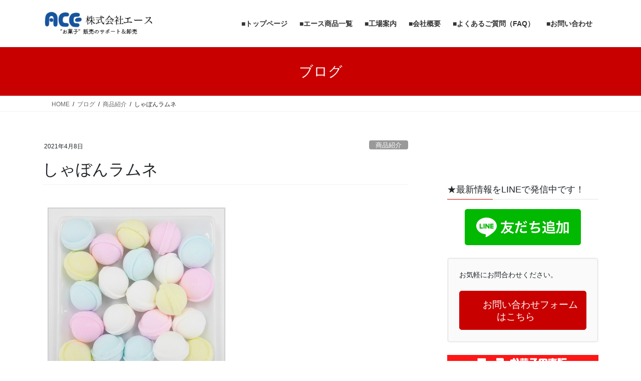

--- FILE ---
content_type: text/html; charset=UTF-8
request_url: https://ace.gr.jp/product_info/20210408_1/
body_size: 21198
content:
<!DOCTYPE html>
<html lang="ja">
<head>
<meta charset="utf-8">
<meta http-equiv="X-UA-Compatible" content="IE=edge">
<meta name="viewport" content="width=device-width, initial-scale=1">
<!-- Google tag (gtag.js) --><script async src="https://www.googletagmanager.com/gtag/js?id=G-Y9Z83XXGTS"></script><script>window.dataLayer = window.dataLayer || [];function gtag(){dataLayer.push(arguments);}gtag('js', new Date());gtag('config', 'G-Y9Z83XXGTS');</script>
<title>しゃぼんラムネ | 業務用・量り売り用 菓子 卸 エースホームページ</title>
<meta name='robots' content='max-image-preview:large' />
<link rel="alternate" type="application/rss+xml" title="業務用・量り売り用 菓子 卸 エースホームページ &raquo; フィード" href="https://ace.gr.jp/feed/" />
<link rel="alternate" title="oEmbed (JSON)" type="application/json+oembed" href="https://ace.gr.jp/wp-json/oembed/1.0/embed?url=https%3A%2F%2Face.gr.jp%2Fproduct_info%2F20210408_1%2F" />
<link rel="alternate" title="oEmbed (XML)" type="text/xml+oembed" href="https://ace.gr.jp/wp-json/oembed/1.0/embed?url=https%3A%2F%2Face.gr.jp%2Fproduct_info%2F20210408_1%2F&#038;format=xml" />
<meta name="description" content="■しゃぼんラムネ　サイダー、ピーチ、アップル、ラムネ、４つの味で色の組み合わせも可愛い優しい口どけのほんのり甘いボールラムネです。　・重量：1個 約3.1g・原産国：日本・サイズ：（縦）約1.7cm （横）約2cm　★1kg入りはAmazonで販売していただいております。 ↓↓↓Amazon「1kg しゃぼんラムネ」販売ページhttps://amzn.to/3fYXlVM　◆◇◆◇◆◇◆◇◆◇◆◇◆◇◆◇◆◇◆　" /><style id='wp-img-auto-sizes-contain-inline-css' type='text/css'>
img:is([sizes=auto i],[sizes^="auto," i]){contain-intrinsic-size:3000px 1500px}
/*# sourceURL=wp-img-auto-sizes-contain-inline-css */
</style>
<link rel='stylesheet' id='vkExUnit_common_style-css' href='https://ace.gr.jp/wp-content/plugins/vk-all-in-one-expansion-unit/assets/css/vkExUnit_style.css?ver=9.113.0.1' type='text/css' media='all' />
<style id='vkExUnit_common_style-inline-css' type='text/css'>
:root {--ver_page_top_button_url:url(https://ace.gr.jp/wp-content/plugins/vk-all-in-one-expansion-unit/assets/images/to-top-btn-icon.svg);}@font-face {font-weight: normal;font-style: normal;font-family: "vk_sns";src: url("https://ace.gr.jp/wp-content/plugins/vk-all-in-one-expansion-unit/inc/sns/icons/fonts/vk_sns.eot?-bq20cj");src: url("https://ace.gr.jp/wp-content/plugins/vk-all-in-one-expansion-unit/inc/sns/icons/fonts/vk_sns.eot?#iefix-bq20cj") format("embedded-opentype"),url("https://ace.gr.jp/wp-content/plugins/vk-all-in-one-expansion-unit/inc/sns/icons/fonts/vk_sns.woff?-bq20cj") format("woff"),url("https://ace.gr.jp/wp-content/plugins/vk-all-in-one-expansion-unit/inc/sns/icons/fonts/vk_sns.ttf?-bq20cj") format("truetype"),url("https://ace.gr.jp/wp-content/plugins/vk-all-in-one-expansion-unit/inc/sns/icons/fonts/vk_sns.svg?-bq20cj#vk_sns") format("svg");}
.veu_promotion-alert__content--text {border: 1px solid rgba(0,0,0,0.125);padding: 0.5em 1em;border-radius: var(--vk-size-radius);margin-bottom: var(--vk-margin-block-bottom);font-size: 0.875rem;}/* Alert Content部分に段落タグを入れた場合に最後の段落の余白を0にする */.veu_promotion-alert__content--text p:last-of-type{margin-bottom:0;margin-top: 0;}
/*# sourceURL=vkExUnit_common_style-inline-css */
</style>
<style id='wp-emoji-styles-inline-css' type='text/css'>

	img.wp-smiley, img.emoji {
		display: inline !important;
		border: none !important;
		box-shadow: none !important;
		height: 1em !important;
		width: 1em !important;
		margin: 0 0.07em !important;
		vertical-align: -0.1em !important;
		background: none !important;
		padding: 0 !important;
	}
/*# sourceURL=wp-emoji-styles-inline-css */
</style>
<style id='wp-block-library-inline-css' type='text/css'>
:root{--wp-block-synced-color:#7a00df;--wp-block-synced-color--rgb:122,0,223;--wp-bound-block-color:var(--wp-block-synced-color);--wp-editor-canvas-background:#ddd;--wp-admin-theme-color:#007cba;--wp-admin-theme-color--rgb:0,124,186;--wp-admin-theme-color-darker-10:#006ba1;--wp-admin-theme-color-darker-10--rgb:0,107,160.5;--wp-admin-theme-color-darker-20:#005a87;--wp-admin-theme-color-darker-20--rgb:0,90,135;--wp-admin-border-width-focus:2px}@media (min-resolution:192dpi){:root{--wp-admin-border-width-focus:1.5px}}.wp-element-button{cursor:pointer}:root .has-very-light-gray-background-color{background-color:#eee}:root .has-very-dark-gray-background-color{background-color:#313131}:root .has-very-light-gray-color{color:#eee}:root .has-very-dark-gray-color{color:#313131}:root .has-vivid-green-cyan-to-vivid-cyan-blue-gradient-background{background:linear-gradient(135deg,#00d084,#0693e3)}:root .has-purple-crush-gradient-background{background:linear-gradient(135deg,#34e2e4,#4721fb 50%,#ab1dfe)}:root .has-hazy-dawn-gradient-background{background:linear-gradient(135deg,#faaca8,#dad0ec)}:root .has-subdued-olive-gradient-background{background:linear-gradient(135deg,#fafae1,#67a671)}:root .has-atomic-cream-gradient-background{background:linear-gradient(135deg,#fdd79a,#004a59)}:root .has-nightshade-gradient-background{background:linear-gradient(135deg,#330968,#31cdcf)}:root .has-midnight-gradient-background{background:linear-gradient(135deg,#020381,#2874fc)}:root{--wp--preset--font-size--normal:16px;--wp--preset--font-size--huge:42px}.has-regular-font-size{font-size:1em}.has-larger-font-size{font-size:2.625em}.has-normal-font-size{font-size:var(--wp--preset--font-size--normal)}.has-huge-font-size{font-size:var(--wp--preset--font-size--huge)}.has-text-align-center{text-align:center}.has-text-align-left{text-align:left}.has-text-align-right{text-align:right}.has-fit-text{white-space:nowrap!important}#end-resizable-editor-section{display:none}.aligncenter{clear:both}.items-justified-left{justify-content:flex-start}.items-justified-center{justify-content:center}.items-justified-right{justify-content:flex-end}.items-justified-space-between{justify-content:space-between}.screen-reader-text{border:0;clip-path:inset(50%);height:1px;margin:-1px;overflow:hidden;padding:0;position:absolute;width:1px;word-wrap:normal!important}.screen-reader-text:focus{background-color:#ddd;clip-path:none;color:#444;display:block;font-size:1em;height:auto;left:5px;line-height:normal;padding:15px 23px 14px;text-decoration:none;top:5px;width:auto;z-index:100000}html :where(.has-border-color){border-style:solid}html :where([style*=border-top-color]){border-top-style:solid}html :where([style*=border-right-color]){border-right-style:solid}html :where([style*=border-bottom-color]){border-bottom-style:solid}html :where([style*=border-left-color]){border-left-style:solid}html :where([style*=border-width]){border-style:solid}html :where([style*=border-top-width]){border-top-style:solid}html :where([style*=border-right-width]){border-right-style:solid}html :where([style*=border-bottom-width]){border-bottom-style:solid}html :where([style*=border-left-width]){border-left-style:solid}html :where(img[class*=wp-image-]){height:auto;max-width:100%}:where(figure){margin:0 0 1em}html :where(.is-position-sticky){--wp-admin--admin-bar--position-offset:var(--wp-admin--admin-bar--height,0px)}@media screen and (max-width:600px){html :where(.is-position-sticky){--wp-admin--admin-bar--position-offset:0px}}
.vk-cols--reverse{flex-direction:row-reverse}.vk-cols--hasbtn{margin-bottom:0}.vk-cols--hasbtn>.row>.vk_gridColumn_item,.vk-cols--hasbtn>.wp-block-column{position:relative;padding-bottom:3em}.vk-cols--hasbtn>.row>.vk_gridColumn_item>.wp-block-buttons,.vk-cols--hasbtn>.row>.vk_gridColumn_item>.vk_button,.vk-cols--hasbtn>.wp-block-column>.wp-block-buttons,.vk-cols--hasbtn>.wp-block-column>.vk_button{position:absolute;bottom:0;width:100%}.vk-cols--fit.wp-block-columns{gap:0}.vk-cols--fit.wp-block-columns,.vk-cols--fit.wp-block-columns:not(.is-not-stacked-on-mobile){margin-top:0;margin-bottom:0;justify-content:space-between}.vk-cols--fit.wp-block-columns>.wp-block-column *:last-child,.vk-cols--fit.wp-block-columns:not(.is-not-stacked-on-mobile)>.wp-block-column *:last-child{margin-bottom:0}.vk-cols--fit.wp-block-columns>.wp-block-column>.wp-block-cover,.vk-cols--fit.wp-block-columns:not(.is-not-stacked-on-mobile)>.wp-block-column>.wp-block-cover{margin-top:0}.vk-cols--fit.wp-block-columns.has-background,.vk-cols--fit.wp-block-columns:not(.is-not-stacked-on-mobile).has-background{padding:0}@media(max-width: 599px){.vk-cols--fit.wp-block-columns:not(.has-background)>.wp-block-column:not(.has-background),.vk-cols--fit.wp-block-columns:not(.is-not-stacked-on-mobile):not(.has-background)>.wp-block-column:not(.has-background){padding-left:0 !important;padding-right:0 !important}}@media(min-width: 782px){.vk-cols--fit.wp-block-columns .block-editor-block-list__block.wp-block-column:not(:first-child),.vk-cols--fit.wp-block-columns>.wp-block-column:not(:first-child),.vk-cols--fit.wp-block-columns:not(.is-not-stacked-on-mobile) .block-editor-block-list__block.wp-block-column:not(:first-child),.vk-cols--fit.wp-block-columns:not(.is-not-stacked-on-mobile)>.wp-block-column:not(:first-child){margin-left:0}}@media(min-width: 600px)and (max-width: 781px){.vk-cols--fit.wp-block-columns .wp-block-column:nth-child(2n),.vk-cols--fit.wp-block-columns:not(.is-not-stacked-on-mobile) .wp-block-column:nth-child(2n){margin-left:0}.vk-cols--fit.wp-block-columns .wp-block-column:not(:only-child),.vk-cols--fit.wp-block-columns:not(.is-not-stacked-on-mobile) .wp-block-column:not(:only-child){flex-basis:50% !important}}.vk-cols--fit--gap1.wp-block-columns{gap:1px}@media(min-width: 600px)and (max-width: 781px){.vk-cols--fit--gap1.wp-block-columns .wp-block-column:not(:only-child){flex-basis:calc(50% - 1px) !important}}.vk-cols--fit.vk-cols--grid>.block-editor-block-list__block,.vk-cols--fit.vk-cols--grid>.wp-block-column,.vk-cols--fit.vk-cols--grid:not(.is-not-stacked-on-mobile)>.block-editor-block-list__block,.vk-cols--fit.vk-cols--grid:not(.is-not-stacked-on-mobile)>.wp-block-column{flex-basis:50%;box-sizing:border-box}@media(max-width: 599px){.vk-cols--fit.vk-cols--grid.vk-cols--grid--alignfull>.wp-block-column:nth-child(2)>.wp-block-cover,.vk-cols--fit.vk-cols--grid.vk-cols--grid--alignfull>.wp-block-column:nth-child(2)>.vk_outer,.vk-cols--fit.vk-cols--grid:not(.is-not-stacked-on-mobile).vk-cols--grid--alignfull>.wp-block-column:nth-child(2)>.wp-block-cover,.vk-cols--fit.vk-cols--grid:not(.is-not-stacked-on-mobile).vk-cols--grid--alignfull>.wp-block-column:nth-child(2)>.vk_outer{width:100vw;margin-right:calc((100% - 100vw)/2);margin-left:calc((100% - 100vw)/2)}}@media(min-width: 600px){.vk-cols--fit.vk-cols--grid.vk-cols--grid--alignfull>.wp-block-column:nth-child(2)>.wp-block-cover,.vk-cols--fit.vk-cols--grid.vk-cols--grid--alignfull>.wp-block-column:nth-child(2)>.vk_outer,.vk-cols--fit.vk-cols--grid:not(.is-not-stacked-on-mobile).vk-cols--grid--alignfull>.wp-block-column:nth-child(2)>.wp-block-cover,.vk-cols--fit.vk-cols--grid:not(.is-not-stacked-on-mobile).vk-cols--grid--alignfull>.wp-block-column:nth-child(2)>.vk_outer{margin-right:calc(100% - 50vw);width:50vw}}@media(min-width: 600px){.vk-cols--fit.vk-cols--grid.vk-cols--grid--alignfull.vk-cols--reverse>.wp-block-column,.vk-cols--fit.vk-cols--grid:not(.is-not-stacked-on-mobile).vk-cols--grid--alignfull.vk-cols--reverse>.wp-block-column{margin-left:0;margin-right:0}.vk-cols--fit.vk-cols--grid.vk-cols--grid--alignfull.vk-cols--reverse>.wp-block-column:nth-child(2)>.wp-block-cover,.vk-cols--fit.vk-cols--grid.vk-cols--grid--alignfull.vk-cols--reverse>.wp-block-column:nth-child(2)>.vk_outer,.vk-cols--fit.vk-cols--grid:not(.is-not-stacked-on-mobile).vk-cols--grid--alignfull.vk-cols--reverse>.wp-block-column:nth-child(2)>.wp-block-cover,.vk-cols--fit.vk-cols--grid:not(.is-not-stacked-on-mobile).vk-cols--grid--alignfull.vk-cols--reverse>.wp-block-column:nth-child(2)>.vk_outer{margin-left:calc(100% - 50vw)}}.vk-cols--menu h2,.vk-cols--menu h3,.vk-cols--menu h4,.vk-cols--menu h5{margin-bottom:.2em;text-shadow:#000 0 0 10px}.vk-cols--menu h2:first-child,.vk-cols--menu h3:first-child,.vk-cols--menu h4:first-child,.vk-cols--menu h5:first-child{margin-top:0}.vk-cols--menu p{margin-bottom:1rem;text-shadow:#000 0 0 10px}.vk-cols--menu .wp-block-cover__inner-container:last-child{margin-bottom:0}.vk-cols--fitbnrs .wp-block-column .wp-block-cover:hover img{filter:unset}.vk-cols--fitbnrs .wp-block-column .wp-block-cover:hover{background-color:unset}.vk-cols--fitbnrs .wp-block-column .wp-block-cover:hover .wp-block-cover__image-background{filter:unset !important}.vk-cols--fitbnrs .wp-block-cover .wp-block-cover__inner-container{position:absolute;height:100%;width:100%}.vk-cols--fitbnrs .vk_button{height:100%;margin:0}.vk-cols--fitbnrs .vk_button .vk_button_btn,.vk-cols--fitbnrs .vk_button .btn{height:100%;width:100%;border:none;box-shadow:none;background-color:unset !important;transition:unset}.vk-cols--fitbnrs .vk_button .vk_button_btn:hover,.vk-cols--fitbnrs .vk_button .btn:hover{transition:unset}.vk-cols--fitbnrs .vk_button .vk_button_btn:after,.vk-cols--fitbnrs .vk_button .btn:after{border:none}.vk-cols--fitbnrs .vk_button .vk_button_link_txt{width:100%;position:absolute;top:50%;left:50%;transform:translateY(-50%) translateX(-50%);font-size:2rem;text-shadow:#000 0 0 10px}.vk-cols--fitbnrs .vk_button .vk_button_link_subCaption{width:100%;position:absolute;top:calc(50% + 2.2em);left:50%;transform:translateY(-50%) translateX(-50%);text-shadow:#000 0 0 10px}@media(min-width: 992px){.vk-cols--media.wp-block-columns{gap:3rem}}.vk-fit-map figure{margin-bottom:0}.vk-fit-map iframe{position:relative;margin-bottom:0;display:block;max-height:400px;width:100vw}.vk-fit-map:is(.alignfull,.alignwide) div{max-width:100%}.vk-table--th--width25 :where(tr>*:first-child){width:25%}.vk-table--th--width30 :where(tr>*:first-child){width:30%}.vk-table--th--width35 :where(tr>*:first-child){width:35%}.vk-table--th--width40 :where(tr>*:first-child){width:40%}.vk-table--th--bg-bright :where(tr>*:first-child){background-color:var(--wp--preset--color--bg-secondary, rgba(0, 0, 0, 0.05))}@media(max-width: 599px){.vk-table--mobile-block :is(th,td){width:100%;display:block}.vk-table--mobile-block.wp-block-table table :is(th,td){border-top:none}}.vk-table--width--th25 :where(tr>*:first-child){width:25%}.vk-table--width--th30 :where(tr>*:first-child){width:30%}.vk-table--width--th35 :where(tr>*:first-child){width:35%}.vk-table--width--th40 :where(tr>*:first-child){width:40%}.no-margin{margin:0}@media(max-width: 599px){.wp-block-image.vk-aligncenter--mobile>.alignright{float:none;margin-left:auto;margin-right:auto}.vk-no-padding-horizontal--mobile{padding-left:0 !important;padding-right:0 !important}}
/* VK Color Palettes */

/*# sourceURL=wp-block-library-inline-css */
</style><style id='wp-block-separator-inline-css' type='text/css'>
@charset "UTF-8";.wp-block-separator{border:none;border-top:2px solid}:root :where(.wp-block-separator.is-style-dots){height:auto;line-height:1;text-align:center}:root :where(.wp-block-separator.is-style-dots):before{color:currentColor;content:"···";font-family:serif;font-size:1.5em;letter-spacing:2em;padding-left:2em}.wp-block-separator.is-style-dots{background:none!important;border:none!important}
/*# sourceURL=https://ace.gr.jp/wp-includes/blocks/separator/style.min.css */
</style>
<style id='global-styles-inline-css' type='text/css'>
:root{--wp--preset--aspect-ratio--square: 1;--wp--preset--aspect-ratio--4-3: 4/3;--wp--preset--aspect-ratio--3-4: 3/4;--wp--preset--aspect-ratio--3-2: 3/2;--wp--preset--aspect-ratio--2-3: 2/3;--wp--preset--aspect-ratio--16-9: 16/9;--wp--preset--aspect-ratio--9-16: 9/16;--wp--preset--color--black: #000000;--wp--preset--color--cyan-bluish-gray: #abb8c3;--wp--preset--color--white: #ffffff;--wp--preset--color--pale-pink: #f78da7;--wp--preset--color--vivid-red: #cf2e2e;--wp--preset--color--luminous-vivid-orange: #ff6900;--wp--preset--color--luminous-vivid-amber: #fcb900;--wp--preset--color--light-green-cyan: #7bdcb5;--wp--preset--color--vivid-green-cyan: #00d084;--wp--preset--color--pale-cyan-blue: #8ed1fc;--wp--preset--color--vivid-cyan-blue: #0693e3;--wp--preset--color--vivid-purple: #9b51e0;--wp--preset--gradient--vivid-cyan-blue-to-vivid-purple: linear-gradient(135deg,rgb(6,147,227) 0%,rgb(155,81,224) 100%);--wp--preset--gradient--light-green-cyan-to-vivid-green-cyan: linear-gradient(135deg,rgb(122,220,180) 0%,rgb(0,208,130) 100%);--wp--preset--gradient--luminous-vivid-amber-to-luminous-vivid-orange: linear-gradient(135deg,rgb(252,185,0) 0%,rgb(255,105,0) 100%);--wp--preset--gradient--luminous-vivid-orange-to-vivid-red: linear-gradient(135deg,rgb(255,105,0) 0%,rgb(207,46,46) 100%);--wp--preset--gradient--very-light-gray-to-cyan-bluish-gray: linear-gradient(135deg,rgb(238,238,238) 0%,rgb(169,184,195) 100%);--wp--preset--gradient--cool-to-warm-spectrum: linear-gradient(135deg,rgb(74,234,220) 0%,rgb(151,120,209) 20%,rgb(207,42,186) 40%,rgb(238,44,130) 60%,rgb(251,105,98) 80%,rgb(254,248,76) 100%);--wp--preset--gradient--blush-light-purple: linear-gradient(135deg,rgb(255,206,236) 0%,rgb(152,150,240) 100%);--wp--preset--gradient--blush-bordeaux: linear-gradient(135deg,rgb(254,205,165) 0%,rgb(254,45,45) 50%,rgb(107,0,62) 100%);--wp--preset--gradient--luminous-dusk: linear-gradient(135deg,rgb(255,203,112) 0%,rgb(199,81,192) 50%,rgb(65,88,208) 100%);--wp--preset--gradient--pale-ocean: linear-gradient(135deg,rgb(255,245,203) 0%,rgb(182,227,212) 50%,rgb(51,167,181) 100%);--wp--preset--gradient--electric-grass: linear-gradient(135deg,rgb(202,248,128) 0%,rgb(113,206,126) 100%);--wp--preset--gradient--midnight: linear-gradient(135deg,rgb(2,3,129) 0%,rgb(40,116,252) 100%);--wp--preset--font-size--small: 13px;--wp--preset--font-size--medium: 20px;--wp--preset--font-size--large: 36px;--wp--preset--font-size--x-large: 42px;--wp--preset--spacing--20: 0.44rem;--wp--preset--spacing--30: 0.67rem;--wp--preset--spacing--40: 1rem;--wp--preset--spacing--50: 1.5rem;--wp--preset--spacing--60: 2.25rem;--wp--preset--spacing--70: 3.38rem;--wp--preset--spacing--80: 5.06rem;--wp--preset--shadow--natural: 6px 6px 9px rgba(0, 0, 0, 0.2);--wp--preset--shadow--deep: 12px 12px 50px rgba(0, 0, 0, 0.4);--wp--preset--shadow--sharp: 6px 6px 0px rgba(0, 0, 0, 0.2);--wp--preset--shadow--outlined: 6px 6px 0px -3px rgb(255, 255, 255), 6px 6px rgb(0, 0, 0);--wp--preset--shadow--crisp: 6px 6px 0px rgb(0, 0, 0);}:where(.is-layout-flex){gap: 0.5em;}:where(.is-layout-grid){gap: 0.5em;}body .is-layout-flex{display: flex;}.is-layout-flex{flex-wrap: wrap;align-items: center;}.is-layout-flex > :is(*, div){margin: 0;}body .is-layout-grid{display: grid;}.is-layout-grid > :is(*, div){margin: 0;}:where(.wp-block-columns.is-layout-flex){gap: 2em;}:where(.wp-block-columns.is-layout-grid){gap: 2em;}:where(.wp-block-post-template.is-layout-flex){gap: 1.25em;}:where(.wp-block-post-template.is-layout-grid){gap: 1.25em;}.has-black-color{color: var(--wp--preset--color--black) !important;}.has-cyan-bluish-gray-color{color: var(--wp--preset--color--cyan-bluish-gray) !important;}.has-white-color{color: var(--wp--preset--color--white) !important;}.has-pale-pink-color{color: var(--wp--preset--color--pale-pink) !important;}.has-vivid-red-color{color: var(--wp--preset--color--vivid-red) !important;}.has-luminous-vivid-orange-color{color: var(--wp--preset--color--luminous-vivid-orange) !important;}.has-luminous-vivid-amber-color{color: var(--wp--preset--color--luminous-vivid-amber) !important;}.has-light-green-cyan-color{color: var(--wp--preset--color--light-green-cyan) !important;}.has-vivid-green-cyan-color{color: var(--wp--preset--color--vivid-green-cyan) !important;}.has-pale-cyan-blue-color{color: var(--wp--preset--color--pale-cyan-blue) !important;}.has-vivid-cyan-blue-color{color: var(--wp--preset--color--vivid-cyan-blue) !important;}.has-vivid-purple-color{color: var(--wp--preset--color--vivid-purple) !important;}.has-black-background-color{background-color: var(--wp--preset--color--black) !important;}.has-cyan-bluish-gray-background-color{background-color: var(--wp--preset--color--cyan-bluish-gray) !important;}.has-white-background-color{background-color: var(--wp--preset--color--white) !important;}.has-pale-pink-background-color{background-color: var(--wp--preset--color--pale-pink) !important;}.has-vivid-red-background-color{background-color: var(--wp--preset--color--vivid-red) !important;}.has-luminous-vivid-orange-background-color{background-color: var(--wp--preset--color--luminous-vivid-orange) !important;}.has-luminous-vivid-amber-background-color{background-color: var(--wp--preset--color--luminous-vivid-amber) !important;}.has-light-green-cyan-background-color{background-color: var(--wp--preset--color--light-green-cyan) !important;}.has-vivid-green-cyan-background-color{background-color: var(--wp--preset--color--vivid-green-cyan) !important;}.has-pale-cyan-blue-background-color{background-color: var(--wp--preset--color--pale-cyan-blue) !important;}.has-vivid-cyan-blue-background-color{background-color: var(--wp--preset--color--vivid-cyan-blue) !important;}.has-vivid-purple-background-color{background-color: var(--wp--preset--color--vivid-purple) !important;}.has-black-border-color{border-color: var(--wp--preset--color--black) !important;}.has-cyan-bluish-gray-border-color{border-color: var(--wp--preset--color--cyan-bluish-gray) !important;}.has-white-border-color{border-color: var(--wp--preset--color--white) !important;}.has-pale-pink-border-color{border-color: var(--wp--preset--color--pale-pink) !important;}.has-vivid-red-border-color{border-color: var(--wp--preset--color--vivid-red) !important;}.has-luminous-vivid-orange-border-color{border-color: var(--wp--preset--color--luminous-vivid-orange) !important;}.has-luminous-vivid-amber-border-color{border-color: var(--wp--preset--color--luminous-vivid-amber) !important;}.has-light-green-cyan-border-color{border-color: var(--wp--preset--color--light-green-cyan) !important;}.has-vivid-green-cyan-border-color{border-color: var(--wp--preset--color--vivid-green-cyan) !important;}.has-pale-cyan-blue-border-color{border-color: var(--wp--preset--color--pale-cyan-blue) !important;}.has-vivid-cyan-blue-border-color{border-color: var(--wp--preset--color--vivid-cyan-blue) !important;}.has-vivid-purple-border-color{border-color: var(--wp--preset--color--vivid-purple) !important;}.has-vivid-cyan-blue-to-vivid-purple-gradient-background{background: var(--wp--preset--gradient--vivid-cyan-blue-to-vivid-purple) !important;}.has-light-green-cyan-to-vivid-green-cyan-gradient-background{background: var(--wp--preset--gradient--light-green-cyan-to-vivid-green-cyan) !important;}.has-luminous-vivid-amber-to-luminous-vivid-orange-gradient-background{background: var(--wp--preset--gradient--luminous-vivid-amber-to-luminous-vivid-orange) !important;}.has-luminous-vivid-orange-to-vivid-red-gradient-background{background: var(--wp--preset--gradient--luminous-vivid-orange-to-vivid-red) !important;}.has-very-light-gray-to-cyan-bluish-gray-gradient-background{background: var(--wp--preset--gradient--very-light-gray-to-cyan-bluish-gray) !important;}.has-cool-to-warm-spectrum-gradient-background{background: var(--wp--preset--gradient--cool-to-warm-spectrum) !important;}.has-blush-light-purple-gradient-background{background: var(--wp--preset--gradient--blush-light-purple) !important;}.has-blush-bordeaux-gradient-background{background: var(--wp--preset--gradient--blush-bordeaux) !important;}.has-luminous-dusk-gradient-background{background: var(--wp--preset--gradient--luminous-dusk) !important;}.has-pale-ocean-gradient-background{background: var(--wp--preset--gradient--pale-ocean) !important;}.has-electric-grass-gradient-background{background: var(--wp--preset--gradient--electric-grass) !important;}.has-midnight-gradient-background{background: var(--wp--preset--gradient--midnight) !important;}.has-small-font-size{font-size: var(--wp--preset--font-size--small) !important;}.has-medium-font-size{font-size: var(--wp--preset--font-size--medium) !important;}.has-large-font-size{font-size: var(--wp--preset--font-size--large) !important;}.has-x-large-font-size{font-size: var(--wp--preset--font-size--x-large) !important;}
/*# sourceURL=global-styles-inline-css */
</style>

<style id='classic-theme-styles-inline-css' type='text/css'>
/*! This file is auto-generated */
.wp-block-button__link{color:#fff;background-color:#32373c;border-radius:9999px;box-shadow:none;text-decoration:none;padding:calc(.667em + 2px) calc(1.333em + 2px);font-size:1.125em}.wp-block-file__button{background:#32373c;color:#fff;text-decoration:none}
/*# sourceURL=/wp-includes/css/classic-themes.min.css */
</style>
<link rel='stylesheet' id='sass-basis-core-css' href='https://ace.gr.jp/wp-content/plugins/snow-monkey-forms/dist/css/fallback.css?ver=1767420139' type='text/css' media='all' />
<link rel='stylesheet' id='snow-monkey-forms-css' href='https://ace.gr.jp/wp-content/plugins/snow-monkey-forms/dist/css/app.css?ver=1767420139' type='text/css' media='all' />
<link rel='stylesheet' id='vk-swiper-style-css' href='https://ace.gr.jp/wp-content/plugins/vk-blocks/vendor/vektor-inc/vk-swiper/src/assets/css/swiper-bundle.min.css?ver=11.0.2' type='text/css' media='all' />
<link rel='stylesheet' id='bootstrap-4-style-css' href='https://ace.gr.jp/wp-content/themes/lightning/_g2/library/bootstrap-4/css/bootstrap.min.css?ver=4.5.0' type='text/css' media='all' />
<link rel='stylesheet' id='lightning-common-style-css' href='https://ace.gr.jp/wp-content/themes/lightning/_g2/assets/css/common.css?ver=15.33.0' type='text/css' media='all' />
<style id='lightning-common-style-inline-css' type='text/css'>
/* vk-mobile-nav */:root {--vk-mobile-nav-menu-btn-bg-src: url("https://ace.gr.jp/wp-content/themes/lightning/_g2/inc/vk-mobile-nav/package/images/vk-menu-btn-black.svg");--vk-mobile-nav-menu-btn-close-bg-src: url("https://ace.gr.jp/wp-content/themes/lightning/_g2/inc/vk-mobile-nav/package/images/vk-menu-close-black.svg");--vk-menu-acc-icon-open-black-bg-src: url("https://ace.gr.jp/wp-content/themes/lightning/_g2/inc/vk-mobile-nav/package/images/vk-menu-acc-icon-open-black.svg");--vk-menu-acc-icon-open-white-bg-src: url("https://ace.gr.jp/wp-content/themes/lightning/_g2/inc/vk-mobile-nav/package/images/vk-menu-acc-icon-open-white.svg");--vk-menu-acc-icon-close-black-bg-src: url("https://ace.gr.jp/wp-content/themes/lightning/_g2/inc/vk-mobile-nav/package/images/vk-menu-close-black.svg");--vk-menu-acc-icon-close-white-bg-src: url("https://ace.gr.jp/wp-content/themes/lightning/_g2/inc/vk-mobile-nav/package/images/vk-menu-close-white.svg");}
/*# sourceURL=lightning-common-style-inline-css */
</style>
<link rel='stylesheet' id='lightning-design-style-css' href='https://ace.gr.jp/wp-content/themes/lightning/_g2/design-skin/origin2/css/style.css?ver=15.33.0' type='text/css' media='all' />
<style id='lightning-design-style-inline-css' type='text/css'>
:root {--color-key:#c90000;--wp--preset--color--vk-color-primary:#c90000;--color-key-dark:#c90000;}
/* ltg common custom */:root {--vk-menu-acc-btn-border-color:#333;--vk-color-primary:#c90000;--vk-color-primary-dark:#c90000;--vk-color-primary-vivid:#dd0000;--color-key:#c90000;--wp--preset--color--vk-color-primary:#c90000;--color-key-dark:#c90000;}.veu_color_txt_key { color:#c90000 ; }.veu_color_bg_key { background-color:#c90000 ; }.veu_color_border_key { border-color:#c90000 ; }.btn-default { border-color:#c90000;color:#c90000;}.btn-default:focus,.btn-default:hover { border-color:#c90000;background-color: #c90000; }.wp-block-search__button,.btn-primary { background-color:#c90000;border-color:#c90000; }.wp-block-search__button:focus,.wp-block-search__button:hover,.btn-primary:not(:disabled):not(.disabled):active,.btn-primary:focus,.btn-primary:hover { background-color:#c90000;border-color:#c90000; }.btn-outline-primary { color : #c90000 ; border-color:#c90000; }.btn-outline-primary:not(:disabled):not(.disabled):active,.btn-outline-primary:focus,.btn-outline-primary:hover { color : #fff; background-color:#c90000;border-color:#c90000; }a { color:#c90000; }
.tagcloud a:before { font-family: "Font Awesome 7 Free";content: "\f02b";font-weight: bold; }
.media .media-body .media-heading a:hover { color:#c90000; }@media (min-width: 768px){.gMenu > li:before,.gMenu > li.menu-item-has-children::after { border-bottom-color:#c90000 }.gMenu li li { background-color:#c90000 }.gMenu li li a:hover { background-color:#c90000; }} /* @media (min-width: 768px) */.page-header { background-color:#c90000; }h2,.mainSection-title { border-top-color:#c90000; }h3:after,.subSection-title:after { border-bottom-color:#c90000; }ul.page-numbers li span.page-numbers.current,.page-link dl .post-page-numbers.current { background-color:#c90000; }.pager li > a { border-color:#c90000;color:#c90000;}.pager li > a:hover { background-color:#c90000;color:#fff;}.siteFooter { border-top-color:#c90000; }dt { border-left-color:#c90000; }:root {--g_nav_main_acc_icon_open_url:url(https://ace.gr.jp/wp-content/themes/lightning/_g2/inc/vk-mobile-nav/package/images/vk-menu-acc-icon-open-black.svg);--g_nav_main_acc_icon_close_url: url(https://ace.gr.jp/wp-content/themes/lightning/_g2/inc/vk-mobile-nav/package/images/vk-menu-close-black.svg);--g_nav_sub_acc_icon_open_url: url(https://ace.gr.jp/wp-content/themes/lightning/_g2/inc/vk-mobile-nav/package/images/vk-menu-acc-icon-open-white.svg);--g_nav_sub_acc_icon_close_url: url(https://ace.gr.jp/wp-content/themes/lightning/_g2/inc/vk-mobile-nav/package/images/vk-menu-close-white.svg);}
/*# sourceURL=lightning-design-style-inline-css */
</style>
<link rel='stylesheet' id='veu-cta-css' href='https://ace.gr.jp/wp-content/plugins/vk-all-in-one-expansion-unit/inc/call-to-action/package/assets/css/style.css?ver=9.113.0.1' type='text/css' media='all' />
<link rel='stylesheet' id='vk-blocks-build-css-css' href='https://ace.gr.jp/wp-content/plugins/vk-blocks/build/block-build.css?ver=1.115.2.1' type='text/css' media='all' />
<style id='vk-blocks-build-css-inline-css' type='text/css'>

	:root {
		--vk_image-mask-circle: url(https://ace.gr.jp/wp-content/plugins/vk-blocks/inc/vk-blocks/images/circle.svg);
		--vk_image-mask-wave01: url(https://ace.gr.jp/wp-content/plugins/vk-blocks/inc/vk-blocks/images/wave01.svg);
		--vk_image-mask-wave02: url(https://ace.gr.jp/wp-content/plugins/vk-blocks/inc/vk-blocks/images/wave02.svg);
		--vk_image-mask-wave03: url(https://ace.gr.jp/wp-content/plugins/vk-blocks/inc/vk-blocks/images/wave03.svg);
		--vk_image-mask-wave04: url(https://ace.gr.jp/wp-content/plugins/vk-blocks/inc/vk-blocks/images/wave04.svg);
	}
	

	:root {

		--vk-balloon-border-width:1px;

		--vk-balloon-speech-offset:-12px;
	}
	

	:root {
		--vk_flow-arrow: url(https://ace.gr.jp/wp-content/plugins/vk-blocks/inc/vk-blocks/images/arrow_bottom.svg);
	}
	
/*# sourceURL=vk-blocks-build-css-inline-css */
</style>
<link rel='stylesheet' id='lightning-theme-style-css' href='https://ace.gr.jp/wp-content/themes/lightning/style.css?ver=15.33.0' type='text/css' media='all' />
<link rel='stylesheet' id='vk-font-awesome-css' href='https://ace.gr.jp/wp-content/themes/lightning/vendor/vektor-inc/font-awesome-versions/src/font-awesome/css/all.min.css?ver=7.1.0' type='text/css' media='all' />
<script type="text/javascript" src="https://ace.gr.jp/wp-includes/js/jquery/jquery.min.js?ver=3.7.1" id="jquery-core-js"></script>
<script type="text/javascript" src="https://ace.gr.jp/wp-includes/js/jquery/jquery-migrate.min.js?ver=3.4.1" id="jquery-migrate-js"></script>
<link rel="https://api.w.org/" href="https://ace.gr.jp/wp-json/" /><link rel="alternate" title="JSON" type="application/json" href="https://ace.gr.jp/wp-json/wp/v2/posts/2551" /><link rel="EditURI" type="application/rsd+xml" title="RSD" href="https://ace.gr.jp/xmlrpc.php?rsd" />
<meta name="generator" content="WordPress 6.9" />
<link rel="canonical" href="https://ace.gr.jp/product_info/20210408_1/" />
<link rel='shortlink' href='https://ace.gr.jp/?p=2551' />
<style id="lightning-color-custom-for-plugins" type="text/css">/* ltg theme common */.color_key_bg,.color_key_bg_hover:hover{background-color: #c90000;}.color_key_txt,.color_key_txt_hover:hover{color: #c90000;}.color_key_border,.color_key_border_hover:hover{border-color: #c90000;}.color_key_dark_bg,.color_key_dark_bg_hover:hover{background-color: #c90000;}.color_key_dark_txt,.color_key_dark_txt_hover:hover{color: #c90000;}.color_key_dark_border,.color_key_dark_border_hover:hover{border-color: #c90000;}</style><!-- [ VK All in One Expansion Unit OGP ] -->
<meta property="og:site_name" content="業務用・量り売り用 菓子 卸 エースホームページ" />
<meta property="og:url" content="https://ace.gr.jp/product_info/20210408_1/" />
<meta property="og:title" content="しゃぼんラムネ | 業務用・量り売り用 菓子 卸 エースホームページ" />
<meta property="og:description" content="■しゃぼんラムネ　サイダー、ピーチ、アップル、ラムネ、４つの味で色の組み合わせも可愛い優しい口どけのほんのり甘いボールラムネです。　・重量：1個 約3.1g・原産国：日本・サイズ：（縦）約1.7cm （横）約2cm　★1kg入りはAmazonで販売していただいております。 ↓↓↓Amazon「1kg しゃぼんラムネ」販売ページhttps://amzn.to/3fYXlVM　◆◇◆◇◆◇◆◇◆◇◆◇◆◇◆◇◆◇◆　" />
<meta property="og:type" content="article" />
<meta property="og:image" content="https://ace.gr.jp/wp-content/uploads/2021/04/01_3933.jpg" />
<meta property="og:image:width" content="750" />
<meta property="og:image:height" content="750" />
<!-- [ / VK All in One Expansion Unit OGP ] -->
<link rel="icon" href="https://ace.gr.jp/wp-content/uploads/2022/10/cropped-スクリーンショット-2022-10-27-145601-1-32x32.png" sizes="32x32" />
<link rel="icon" href="https://ace.gr.jp/wp-content/uploads/2022/10/cropped-スクリーンショット-2022-10-27-145601-1-192x192.png" sizes="192x192" />
<link rel="apple-touch-icon" href="https://ace.gr.jp/wp-content/uploads/2022/10/cropped-スクリーンショット-2022-10-27-145601-1-180x180.png" />
<meta name="msapplication-TileImage" content="https://ace.gr.jp/wp-content/uploads/2022/10/cropped-スクリーンショット-2022-10-27-145601-1-270x270.png" />
<link rel="alternate" type="application/rss+xml" title="RSS" href="https://ace.gr.jp/rsslatest.xml" />		<style type="text/css" id="wp-custom-css">
			.iframe_side{
	display: table;
	width:100%;
}
.iframe_side .bySide{
	display: table-cell;
	vertical-align: middle;
	width:33%;
	padding-right:0;
	padding-left:0;
	overflow:hidden;
}		</style>
		<!-- [ VK All in One Expansion Unit Article Structure Data ] --><script type="application/ld+json">{"@context":"https://schema.org/","@type":"Article","headline":"しゃぼんラムネ","image":"https://ace.gr.jp/wp-content/uploads/2021/04/01_3933-320x180.jpg","datePublished":"2021-04-08T12:00:48+09:00","dateModified":"2021-04-08T14:17:08+09:00","author":{"@type":"","name":"ace","url":"https://ace.gr.jp/","sameAs":""}}</script><!-- [ / VK All in One Expansion Unit Article Structure Data ] -->
</head>
<body class="wp-singular post-template-default single single-post postid-2551 single-format-standard wp-theme-lightning vk-blocks fa_v7_css post-name-20210408_1 category-product_info tag-%e3%83%9c%e3%83%bc%e3%83%ab%e3%83%a9%e3%83%a0%e3%83%8d tag-%e3%83%96%e3%83%89%e3%82%a6%e7%b3%96 tag-%e3%81%b6%e3%81%a9%e3%81%86%e7%b3%96 tag-%e3%83%a9%e3%83%a0%e3%83%8d tag-%e3%83%9f%e3%83%83%e3%82%af%e3%82%b9 tag-%e3%83%88%e3%83%83%e3%83%94%e3%83%b3%e3%82%b0 tag-%e3%82%b5%e3%82%a4%e3%83%80%e3%83%bc tag-%e6%a5%ad%e5%8b%99%e7%94%a8 tag-%e3%83%94%e3%83%bc%e3%83%81 tag-%e8%8f%93%e5%ad%90 tag-%e9%9b%86%e4%b8%ad%e5%8a%9b tag-%e5%8d%b8 tag-%e4%ba%8c%e6%97%a5%e9%85%94%e3%81%84 tag-%e3%83%97%e3%83%86%e3%82%a3%e3%82%ae%e3%83%95%e3%83%88 tag-%e7%96%b2%e5%8a%b4%e5%9b%9e%e5%be%a9 tag-%e3%82%a4%e3%83%99%e3%83%b3%e3%83%88 tag-%e3%82%a2%e3%83%83%e3%83%97%e3%83%ab tag-%e3%82%aa%e3%83%95%e3%82%a3%e3%82%b9 tag-%e5%8f%a3%e3%81%a9%e3%81%91 tag-%e3%83%87%e3%82%b3%e3%83%ac%e3%83%bc%e3%82%b7%e3%83%a7%e3%83%b3 post-type-post bootstrap4 device-pc">
<a class="skip-link screen-reader-text" href="#main">コンテンツへスキップ</a>
<a class="skip-link screen-reader-text" href="#vk-mobile-nav">ナビゲーションに移動</a>
<header class="siteHeader">
		<div class="container siteHeadContainer">
		<div class="navbar-header">
						<p class="navbar-brand siteHeader_logo">
			<a href="https://ace.gr.jp/">
				<span><img src="https://ace.gr.jp/wp-content/uploads/2020/08/ace_hp_header_logo_280_60.png" alt="業務用・量り売り用 菓子 卸 エースホームページ" /></span>
			</a>
			</p>
					</div>

					<div id="gMenu_outer" class="gMenu_outer">
				<nav class="menu-%e3%82%b0%e3%83%ad%e3%83%bc%e3%83%90%e3%83%ab%e3%83%8a%e3%83%93%e3%82%b2%e3%83%bc%e3%82%b7%e3%83%a7%e3%83%b3-container"><ul id="menu-%e3%82%b0%e3%83%ad%e3%83%bc%e3%83%90%e3%83%ab%e3%83%8a%e3%83%93%e3%82%b2%e3%83%bc%e3%82%b7%e3%83%a7%e3%83%b3" class="menu gMenu vk-menu-acc"><li id="menu-item-733" class="menu-item menu-item-type-post_type menu-item-object-page menu-item-home"><a href="https://ace.gr.jp/"><strong class="gMenu_name">■トップページ</strong></a></li>
<li id="menu-item-1279" class="menu-item menu-item-type-post_type menu-item-object-page menu-item-has-children"><a href="https://ace.gr.jp/product/"><strong class="gMenu_name">■エース商品一覧</strong></a>
<ul class="sub-menu">
	<li id="menu-item-13672" class="menu-item menu-item-type-post_type menu-item-object-page"><a href="https://ace.gr.jp/product/chocolate/">チョコレート</a></li>
	<li id="menu-item-13840" class="menu-item menu-item-type-post_type menu-item-object-page"><a href="https://ace.gr.jp/product/gummy/">グミ</a></li>
	<li id="menu-item-13977" class="menu-item menu-item-type-post_type menu-item-object-page"><a href="https://ace.gr.jp/product/ramune/">ラムネ</a></li>
	<li id="menu-item-14135" class="menu-item menu-item-type-post_type menu-item-object-page"><a href="https://ace.gr.jp/product/konpeito/">こんぺいとう</a></li>
	<li id="menu-item-14201" class="menu-item menu-item-type-post_type menu-item-object-page"><a href="https://ace.gr.jp/product/gum/">ガム</a></li>
	<li id="menu-item-14310" class="menu-item menu-item-type-post_type menu-item-object-page"><a href="https://ace.gr.jp/product/tablets/">タブレット</a></li>
	<li id="menu-item-14574" class="menu-item menu-item-type-post_type menu-item-object-page"><a href="https://ace.gr.jp/product/cookie_biscuit/">クッキー＆ビスケット</a></li>
	<li id="menu-item-14679" class="menu-item menu-item-type-post_type menu-item-object-page"><a href="https://ace.gr.jp/product/hard-candy/">ハードキャンディ</a></li>
	<li id="menu-item-15418" class="menu-item menu-item-type-post_type menu-item-object-page"><a href="https://ace.gr.jp/product/original_mix/">オリジナルミックス</a></li>
	<li id="menu-item-1646" class="menu-item menu-item-type-post_type menu-item-object-page"><a href="https://ace.gr.jp/product/mints/">ミンツ</a></li>
	<li id="menu-item-1730" class="menu-item menu-item-type-post_type menu-item-object-page"><a href="https://ace.gr.jp/product/jelly/">ゼリー</a></li>
	<li id="menu-item-1740" class="menu-item menu-item-type-post_type menu-item-object-page"><a href="https://ace.gr.jp/product/dried_fruit/">ドライフルーツ</a></li>
	<li id="menu-item-4730" class="menu-item menu-item-type-post_type menu-item-object-page"><a href="https://ace.gr.jp/product/nut_snack_foods/">ナッツ菓子・スナック菓子</a></li>
	<li id="menu-item-1843" class="menu-item menu-item-type-post_type menu-item-object-page"><a href="https://ace.gr.jp/product/packaged_confectionery/">包装菓子</a></li>
	<li id="menu-item-1959" class="menu-item menu-item-type-post_type menu-item-object-page"><a href="https://ace.gr.jp/product/gum_for_machine/">マシン用ガム</a></li>
	<li id="menu-item-1993" class="menu-item menu-item-type-post_type menu-item-object-page"><a href="https://ace.gr.jp/product/display/">什器・アクリルボックス・容器・カップ等</a></li>
</ul>
</li>
<li id="menu-item-734" class="menu-item menu-item-type-post_type menu-item-object-page"><a href="https://ace.gr.jp/factory/"><strong class="gMenu_name">■工場案内</strong></a></li>
<li id="menu-item-943" class="menu-item menu-item-type-post_type menu-item-object-page"><a href="https://ace.gr.jp/company_info/"><strong class="gMenu_name">■会社概要</strong></a></li>
<li id="menu-item-14258" class="menu-item menu-item-type-post_type menu-item-object-page"><a href="https://ace.gr.jp/faq/"><strong class="gMenu_name">■よくあるご質問（FAQ）</strong></a></li>
<li id="menu-item-1142" class="menu-item menu-item-type-post_type menu-item-object-page"><a href="https://ace.gr.jp/contact_us/"><strong class="gMenu_name">■お問い合わせ</strong></a></li>
</ul></nav>			</div>
			</div>
	</header>

<div class="section page-header"><div class="container"><div class="row"><div class="col-md-12">
<div class="page-header_pageTitle">
ブログ</div>
</div></div></div></div><!-- [ /.page-header ] -->


<!-- [ .breadSection ] --><div class="section breadSection"><div class="container"><div class="row"><ol class="breadcrumb" itemscope itemtype="https://schema.org/BreadcrumbList"><li id="panHome" itemprop="itemListElement" itemscope itemtype="http://schema.org/ListItem"><a itemprop="item" href="https://ace.gr.jp/"><span itemprop="name"><i class="fa fa-home"></i> HOME</span></a><meta itemprop="position" content="1" /></li><li itemprop="itemListElement" itemscope itemtype="http://schema.org/ListItem"><a itemprop="item" href="https://ace.gr.jp/blog/"><span itemprop="name">ブログ</span></a><meta itemprop="position" content="2" /></li><li itemprop="itemListElement" itemscope itemtype="http://schema.org/ListItem"><a itemprop="item" href="https://ace.gr.jp/category/product_info/"><span itemprop="name">商品紹介</span></a><meta itemprop="position" content="3" /></li><li><span>しゃぼんラムネ</span><meta itemprop="position" content="4" /></li></ol></div></div></div><!-- [ /.breadSection ] -->

<div class="section siteContent">
<div class="container">
<div class="row">

	<div class="col mainSection mainSection-col-two baseSection vk_posts-mainSection" id="main" role="main">
				<article id="post-2551" class="entry entry-full post-2551 post type-post status-publish format-standard has-post-thumbnail hentry category-product_info tag-136 tag-44 tag-45 tag-14 tag-50 tag-21 tag-51 tag-22 tag-96 tag-23 tag-116 tag-24 tag-117 tag-25 tag-118 tag-26 tag-134 tag-27 tag-135 tag-40">

	
	
		<header class="entry-header">
			<div class="entry-meta">


<span class="published entry-meta_items">2021年4月8日</span>

<span class="entry-meta_items entry-meta_updated entry-meta_hidden">/ 最終更新日時 : <span class="updated">2021年4月8日</span></span>


	
	<span class="vcard author entry-meta_items entry-meta_items_author entry-meta_hidden"><span class="fn">ace</span></span>



<span class="entry-meta_items entry-meta_items_term"><a href="https://ace.gr.jp/category/product_info/" class="btn btn-xs btn-primary entry-meta_items_term_button" style="background-color:#999999;border:none;">商品紹介</a></span>
</div>
				<h1 class="entry-title">
											しゃぼんラムネ									</h1>
		</header>

	
	
	<div class="entry-body">
				
		<style type="text/css">
			#gallery-1 {
				margin: auto;
			}
			#gallery-1 .gallery-item {
				float: left;
				margin-top: 10px;
				text-align: center;
				width: 50%;
			}
			#gallery-1 img {
				border: 2px solid #cfcfcf;
			}
			#gallery-1 .gallery-caption {
				margin-left: 0;
			}
			/* see gallery_shortcode() in wp-includes/media.php */
		</style>
		<div id='gallery-1' class='gallery galleryid-2551 gallery-columns-2 gallery-size-full'><dl class='gallery-item'>
			<dt class='gallery-icon landscape'>
				<a href='https://ace.gr.jp/product_info/20210408_1/attachment/01_3933/'><img fetchpriority="high" decoding="async" width="750" height="750" src="https://ace.gr.jp/wp-content/uploads/2021/04/01_3933.jpg" class="attachment-full size-full" alt="トッピング,デコレーション,業務用,菓子,卸,プティギフト,イベント,オフィス,ラムネ,ブドウ糖,ぶどう糖,集中力,二日酔い,疲労回復,サイダー,ピーチ,アップル,ラムネ,口どけ,ボールラムネ,ミックス," aria-describedby="gallery-1-2552" srcset="https://ace.gr.jp/wp-content/uploads/2021/04/01_3933.jpg 750w, https://ace.gr.jp/wp-content/uploads/2021/04/01_3933-300x300.jpg 300w, https://ace.gr.jp/wp-content/uploads/2021/04/01_3933-150x150.jpg 150w" sizes="(max-width: 750px) 100vw, 750px" /></a>
			</dt>
				<dd class='wp-caption-text gallery-caption' id='gallery-1-2552'>
				しゃぼんラムネ
				</dd></dl>
			<br style='clear: both' />
		</div>

<p>■しゃぼんラムネ<br />
　<br />
サイダー、ピーチ、アップル、ラムネ、４つの味で色の組み合わせも可愛い優しい口どけのほんのり甘いボールラムネです。<br />
　<br />
・重量：1個 約3.1g<br />
・原産国：日本<br />
・サイズ：（縦）約1.7cm （横）約2cm<br />
　<br />
★1kg入りはAmazonで販売していただいております。<br />
 ↓↓↓Amazon「1kg しゃぼんラムネ」販売ページ<br />
<a href="https://amzn.to/3fYXlVM" rel="noopener" target="_blank">https://amzn.to/3fYXlVM</a><br />
　<br />
◆◇◆◇◆◇◆◇◆◇◆◇◆◇◆◇◆◇◆<br />
　<br />
取り扱い菓子100種類以上！<br />
エース &#8211; 業務用 菓子 卸 &#8211;<br />
商品カタログ ■ ラムネ<br />
<a href="https://ace.gr.jp/product/ramune/">https://ace.gr.jp/product/ramune/</a><br />
　<br />
◆◇◆◇◆◇◆◇◆◇◆◇◆◇◆◇◆◇◆</p>
<div class="veu_socialSet veu_socialSet-auto veu_socialSet-position-after veu_contentAddSection"><script>window.twttr=(function(d,s,id){var js,fjs=d.getElementsByTagName(s)[0],t=window.twttr||{};if(d.getElementById(id))return t;js=d.createElement(s);js.id=id;js.src="https://platform.twitter.com/widgets.js";fjs.parentNode.insertBefore(js,fjs);t._e=[];t.ready=function(f){t._e.push(f);};return t;}(document,"script","twitter-wjs"));</script><ul><li class="sb_facebook sb_icon"><a class="sb_icon_inner" href="//www.facebook.com/sharer.php?src=bm&u=https%3A%2F%2Face.gr.jp%2Fproduct_info%2F20210408_1%2F&amp;t=%E3%81%97%E3%82%83%E3%81%BC%E3%82%93%E3%83%A9%E3%83%A0%E3%83%8D%20%7C%20%E6%A5%AD%E5%8B%99%E7%94%A8%E3%83%BB%E9%87%8F%E3%82%8A%E5%A3%B2%E3%82%8A%E7%94%A8%20%E8%8F%93%E5%AD%90%20%E5%8D%B8%20%E3%82%A8%E3%83%BC%E3%82%B9%E3%83%9B%E3%83%BC%E3%83%A0%E3%83%9A%E3%83%BC%E3%82%B8" target="_blank" onclick="window.open(this.href,'FBwindow','width=650,height=450,menubar=no,toolbar=no,scrollbars=yes');return false;"><span class="vk_icon_w_r_sns_fb icon_sns"></span><span class="sns_txt">Facebook</span><span class="veu_count_sns_fb"></span></a></li><li class="sb_x_twitter sb_icon"><a class="sb_icon_inner" href="//twitter.com/intent/tweet?url=https%3A%2F%2Face.gr.jp%2Fproduct_info%2F20210408_1%2F&amp;text=%E3%81%97%E3%82%83%E3%81%BC%E3%82%93%E3%83%A9%E3%83%A0%E3%83%8D%20%7C%20%E6%A5%AD%E5%8B%99%E7%94%A8%E3%83%BB%E9%87%8F%E3%82%8A%E5%A3%B2%E3%82%8A%E7%94%A8%20%E8%8F%93%E5%AD%90%20%E5%8D%B8%20%E3%82%A8%E3%83%BC%E3%82%B9%E3%83%9B%E3%83%BC%E3%83%A0%E3%83%9A%E3%83%BC%E3%82%B8" target="_blank" ><span class="vk_icon_w_r_sns_x_twitter icon_sns"></span><span class="sns_txt">X</span></a></li><li class="sb_bluesky sb_icon"><a class="sb_icon_inner" href="https://bsky.app/intent/compose?text=%E3%81%97%E3%82%83%E3%81%BC%E3%82%93%E3%83%A9%E3%83%A0%E3%83%8D%20%7C%20%E6%A5%AD%E5%8B%99%E7%94%A8%E3%83%BB%E9%87%8F%E3%82%8A%E5%A3%B2%E3%82%8A%E7%94%A8%20%E8%8F%93%E5%AD%90%20%E5%8D%B8%20%E3%82%A8%E3%83%BC%E3%82%B9%E3%83%9B%E3%83%BC%E3%83%A0%E3%83%9A%E3%83%BC%E3%82%B8%0Ahttps%3A%2F%2Face.gr.jp%2Fproduct_info%2F20210408_1%2F" target="_blank" ><span class="vk_icon_w_r_sns_bluesky icon_sns"></span><span class="sns_txt">Bluesky</span></a></li><li class="sb_copy sb_icon"><button class="copy-button sb_icon_inner"data-clipboard-text="しゃぼんラムネ | 業務用・量り売り用 菓子 卸 エースホームページ https://ace.gr.jp/product_info/20210408_1/"><span class="vk_icon_w_r_sns_copy icon_sns"><i class="fas fa-copy"></i></span><span class="sns_txt">Copy</span></button></li></ul></div><!-- [ /.socialSet ] --><!-- [ .relatedPosts ] --><aside class="veu_relatedPosts veu_contentAddSection"><h1 class="mainSection-title relatedPosts_title">関連記事</h1><div class="row"><div class="col-sm-6 relatedPosts_item"><div class="media"><div class="media-left postList_thumbnail"><a href="https://ace.gr.jp/product_info/20250829_3/"><img width="150" height="150" src="https://ace.gr.jp/wp-content/uploads/2021/04/01_3933-150x150.jpg" class="attachment-thumbnail size-thumbnail wp-post-image" alt="トッピング,デコレーション,業務用,菓子,卸,プティギフト,イベント,オフィス,ラムネ,ブドウ糖,ぶどう糖,集中力,二日酔い,疲労回復,サイダー,ピーチ,アップル,ラムネ,口どけ,ボールラムネ,ミックス," srcset="https://ace.gr.jp/wp-content/uploads/2021/04/01_3933-150x150.jpg 150w, https://ace.gr.jp/wp-content/uploads/2021/04/01_3933-300x300.jpg 300w, https://ace.gr.jp/wp-content/uploads/2021/04/01_3933.jpg 750w" sizes="(max-width: 150px) 100vw, 150px" /></a></div><div class="media-body"><div class="media-heading"><a href="https://ace.gr.jp/product_info/20250829_3/">【しゃぼんラムネ】サイダー・ピーチ・アップル・ラムネの味の優しい口どけのボールラムネ</a></div><div class="media-date published"><i class="fa fa-calendar"></i>&nbsp;2025年8月29日</div></div></div></div>
<div class="col-sm-6 relatedPosts_item"><div class="media"><div class="media-left postList_thumbnail"><a href="https://ace.gr.jp/product_info/20250723_4/"><img width="150" height="150" src="https://ace.gr.jp/wp-content/uploads/2021/04/01_3933-150x150.jpg" class="attachment-thumbnail size-thumbnail wp-post-image" alt="トッピング,デコレーション,業務用,菓子,卸,プティギフト,イベント,オフィス,ラムネ,ブドウ糖,ぶどう糖,集中力,二日酔い,疲労回復,サイダー,ピーチ,アップル,ラムネ,口どけ,ボールラムネ,ミックス," srcset="https://ace.gr.jp/wp-content/uploads/2021/04/01_3933-150x150.jpg 150w, https://ace.gr.jp/wp-content/uploads/2021/04/01_3933-300x300.jpg 300w, https://ace.gr.jp/wp-content/uploads/2021/04/01_3933.jpg 750w" sizes="(max-width: 150px) 100vw, 150px" /></a></div><div class="media-body"><div class="media-heading"><a href="https://ace.gr.jp/product_info/20250723_4/">【しゃぼんラムネ】サイダー・ピーチ・アップル・ラムネの味の優しい口どけのボールラムネ</a></div><div class="media-date published"><i class="fa fa-calendar"></i>&nbsp;2025年7月23日</div></div></div></div>
<div class="col-sm-6 relatedPosts_item"><div class="media"><div class="media-left postList_thumbnail"><a href="https://ace.gr.jp/product_info/20250619_3/"><img width="150" height="150" src="https://ace.gr.jp/wp-content/uploads/2021/04/01_3933-150x150.jpg" class="attachment-thumbnail size-thumbnail wp-post-image" alt="トッピング,デコレーション,業務用,菓子,卸,プティギフト,イベント,オフィス,ラムネ,ブドウ糖,ぶどう糖,集中力,二日酔い,疲労回復,サイダー,ピーチ,アップル,ラムネ,口どけ,ボールラムネ,ミックス," srcset="https://ace.gr.jp/wp-content/uploads/2021/04/01_3933-150x150.jpg 150w, https://ace.gr.jp/wp-content/uploads/2021/04/01_3933-300x300.jpg 300w, https://ace.gr.jp/wp-content/uploads/2021/04/01_3933.jpg 750w" sizes="(max-width: 150px) 100vw, 150px" /></a></div><div class="media-body"><div class="media-heading"><a href="https://ace.gr.jp/product_info/20250619_3/">【しゃぼんラムネ】サイダー・ピーチ・アップル・ラムネの味の優しい口どけのボールラムネ</a></div><div class="media-date published"><i class="fa fa-calendar"></i>&nbsp;2025年6月19日</div></div></div></div>
<div class="col-sm-6 relatedPosts_item"><div class="media"><div class="media-left postList_thumbnail"><a href="https://ace.gr.jp/product_info/20250526_3/"><img width="150" height="150" src="https://ace.gr.jp/wp-content/uploads/2021/04/01_3933-150x150.jpg" class="attachment-thumbnail size-thumbnail wp-post-image" alt="トッピング,デコレーション,業務用,菓子,卸,プティギフト,イベント,オフィス,ラムネ,ブドウ糖,ぶどう糖,集中力,二日酔い,疲労回復,サイダー,ピーチ,アップル,ラムネ,口どけ,ボールラムネ,ミックス," srcset="https://ace.gr.jp/wp-content/uploads/2021/04/01_3933-150x150.jpg 150w, https://ace.gr.jp/wp-content/uploads/2021/04/01_3933-300x300.jpg 300w, https://ace.gr.jp/wp-content/uploads/2021/04/01_3933.jpg 750w" sizes="(max-width: 150px) 100vw, 150px" /></a></div><div class="media-body"><div class="media-heading"><a href="https://ace.gr.jp/product_info/20250526_3/">【しゃぼんラムネ】サイダー・ピーチ・アップル・ラムネの味の優しい口どけのボールラムネ</a></div><div class="media-date published"><i class="fa fa-calendar"></i>&nbsp;2025年5月26日</div></div></div></div>
<div class="col-sm-6 relatedPosts_item"><div class="media"><div class="media-left postList_thumbnail"><a href="https://ace.gr.jp/product_info/20250421_3/"><img width="150" height="150" src="https://ace.gr.jp/wp-content/uploads/2021/04/01_3933-150x150.jpg" class="attachment-thumbnail size-thumbnail wp-post-image" alt="トッピング,デコレーション,業務用,菓子,卸,プティギフト,イベント,オフィス,ラムネ,ブドウ糖,ぶどう糖,集中力,二日酔い,疲労回復,サイダー,ピーチ,アップル,ラムネ,口どけ,ボールラムネ,ミックス," srcset="https://ace.gr.jp/wp-content/uploads/2021/04/01_3933-150x150.jpg 150w, https://ace.gr.jp/wp-content/uploads/2021/04/01_3933-300x300.jpg 300w, https://ace.gr.jp/wp-content/uploads/2021/04/01_3933.jpg 750w" sizes="(max-width: 150px) 100vw, 150px" /></a></div><div class="media-body"><div class="media-heading"><a href="https://ace.gr.jp/product_info/20250421_3/">【しゃぼんラムネ】サイダー・ピーチ・アップル・ラムネの味の優しい口どけのボールラムネ</a></div><div class="media-date published"><i class="fa fa-calendar"></i>&nbsp;2025年4月21日</div></div></div></div>
<div class="col-sm-6 relatedPosts_item"><div class="media"><div class="media-left postList_thumbnail"><a href="https://ace.gr.jp/product_info/20250326_3/"><img width="150" height="150" src="https://ace.gr.jp/wp-content/uploads/2021/04/01_3933-150x150.jpg" class="attachment-thumbnail size-thumbnail wp-post-image" alt="トッピング,デコレーション,業務用,菓子,卸,プティギフト,イベント,オフィス,ラムネ,ブドウ糖,ぶどう糖,集中力,二日酔い,疲労回復,サイダー,ピーチ,アップル,ラムネ,口どけ,ボールラムネ,ミックス," srcset="https://ace.gr.jp/wp-content/uploads/2021/04/01_3933-150x150.jpg 150w, https://ace.gr.jp/wp-content/uploads/2021/04/01_3933-300x300.jpg 300w, https://ace.gr.jp/wp-content/uploads/2021/04/01_3933.jpg 750w" sizes="(max-width: 150px) 100vw, 150px" /></a></div><div class="media-body"><div class="media-heading"><a href="https://ace.gr.jp/product_info/20250326_3/">【しゃぼんラムネ】サイダー・ピーチ・アップル・ラムネの味の優しい口どけのボールラムネ</a></div><div class="media-date published"><i class="fa fa-calendar"></i>&nbsp;2025年3月26日</div></div></div></div>
<div class="col-sm-6 relatedPosts_item"><div class="media"><div class="media-left postList_thumbnail"><a href="https://ace.gr.jp/product_info/20250220_3/"><img width="150" height="150" src="https://ace.gr.jp/wp-content/uploads/2021/04/01_3933-150x150.jpg" class="attachment-thumbnail size-thumbnail wp-post-image" alt="トッピング,デコレーション,業務用,菓子,卸,プティギフト,イベント,オフィス,ラムネ,ブドウ糖,ぶどう糖,集中力,二日酔い,疲労回復,サイダー,ピーチ,アップル,ラムネ,口どけ,ボールラムネ,ミックス," srcset="https://ace.gr.jp/wp-content/uploads/2021/04/01_3933-150x150.jpg 150w, https://ace.gr.jp/wp-content/uploads/2021/04/01_3933-300x300.jpg 300w, https://ace.gr.jp/wp-content/uploads/2021/04/01_3933.jpg 750w" sizes="(max-width: 150px) 100vw, 150px" /></a></div><div class="media-body"><div class="media-heading"><a href="https://ace.gr.jp/product_info/20250220_3/">【しゃぼんラムネ】サイダー・ピーチ・アップル・ラムネの味の優しい口どけのボールラムネ</a></div><div class="media-date published"><i class="fa fa-calendar"></i>&nbsp;2025年2月20日</div></div></div></div>
<div class="col-sm-6 relatedPosts_item"><div class="media"><div class="media-left postList_thumbnail"><a href="https://ace.gr.jp/product_info/20250128_3/"><img width="150" height="150" src="https://ace.gr.jp/wp-content/uploads/2021/04/01_3933-150x150.jpg" class="attachment-thumbnail size-thumbnail wp-post-image" alt="トッピング,デコレーション,業務用,菓子,卸,プティギフト,イベント,オフィス,ラムネ,ブドウ糖,ぶどう糖,集中力,二日酔い,疲労回復,サイダー,ピーチ,アップル,ラムネ,口どけ,ボールラムネ,ミックス," srcset="https://ace.gr.jp/wp-content/uploads/2021/04/01_3933-150x150.jpg 150w, https://ace.gr.jp/wp-content/uploads/2021/04/01_3933-300x300.jpg 300w, https://ace.gr.jp/wp-content/uploads/2021/04/01_3933.jpg 750w" sizes="(max-width: 150px) 100vw, 150px" /></a></div><div class="media-body"><div class="media-heading"><a href="https://ace.gr.jp/product_info/20250128_3/">【しゃぼんラムネ】サイダー・ピーチ・アップル・ラムネの味の優しい口どけのボールラムネ</a></div><div class="media-date published"><i class="fa fa-calendar"></i>&nbsp;2025年1月28日</div></div></div></div>
<div class="col-sm-6 relatedPosts_item"><div class="media"><div class="media-left postList_thumbnail"><a href="https://ace.gr.jp/product_info/20241212_2/"><img width="150" height="150" src="https://ace.gr.jp/wp-content/uploads/2021/04/01_3933-150x150.jpg" class="attachment-thumbnail size-thumbnail wp-post-image" alt="トッピング,デコレーション,業務用,菓子,卸,プティギフト,イベント,オフィス,ラムネ,ブドウ糖,ぶどう糖,集中力,二日酔い,疲労回復,サイダー,ピーチ,アップル,ラムネ,口どけ,ボールラムネ,ミックス," srcset="https://ace.gr.jp/wp-content/uploads/2021/04/01_3933-150x150.jpg 150w, https://ace.gr.jp/wp-content/uploads/2021/04/01_3933-300x300.jpg 300w, https://ace.gr.jp/wp-content/uploads/2021/04/01_3933.jpg 750w" sizes="(max-width: 150px) 100vw, 150px" /></a></div><div class="media-body"><div class="media-heading"><a href="https://ace.gr.jp/product_info/20241212_2/">【しゃぼんラムネ】サイダー・ピーチ・アップル・ラムネの味の優しい口どけのボールラムネ</a></div><div class="media-date published"><i class="fa fa-calendar"></i>&nbsp;2024年12月12日</div></div></div></div>
<div class="col-sm-6 relatedPosts_item"><div class="media"><div class="media-left postList_thumbnail"><a href="https://ace.gr.jp/product_info/20241106_3/"><img width="150" height="150" src="https://ace.gr.jp/wp-content/uploads/2021/04/01_3933-150x150.jpg" class="attachment-thumbnail size-thumbnail wp-post-image" alt="トッピング,デコレーション,業務用,菓子,卸,プティギフト,イベント,オフィス,ラムネ,ブドウ糖,ぶどう糖,集中力,二日酔い,疲労回復,サイダー,ピーチ,アップル,ラムネ,口どけ,ボールラムネ,ミックス," srcset="https://ace.gr.jp/wp-content/uploads/2021/04/01_3933-150x150.jpg 150w, https://ace.gr.jp/wp-content/uploads/2021/04/01_3933-300x300.jpg 300w, https://ace.gr.jp/wp-content/uploads/2021/04/01_3933.jpg 750w" sizes="(max-width: 150px) 100vw, 150px" /></a></div><div class="media-body"><div class="media-heading"><a href="https://ace.gr.jp/product_info/20241106_3/">【しゃぼんラムネ】サイダー・ピーチ・アップル・ラムネの味の優しい口どけのボールラムネ</a></div><div class="media-date published"><i class="fa fa-calendar"></i>&nbsp;2024年11月6日</div></div></div></div>
</div></aside><!-- [ /.relatedPosts ] -->			</div>

	
	
	
	
		<div class="entry-footer">

			<div class="entry-meta-dataList"><dl><dt>カテゴリー</dt><dd><a href="https://ace.gr.jp/category/product_info/">商品紹介</a></dd></dl></div>				<div class="entry-meta-dataList entry-tag">
					<dl>
					<dt>タグ</dt>
					<dd class="tagcloud"><a href="https://ace.gr.jp/tag/%e3%83%9c%e3%83%bc%e3%83%ab%e3%83%a9%e3%83%a0%e3%83%8d/" rel="tag">ボールラムネ</a><a href="https://ace.gr.jp/tag/%e3%83%96%e3%83%89%e3%82%a6%e7%b3%96/" rel="tag">ブドウ糖</a><a href="https://ace.gr.jp/tag/%e3%81%b6%e3%81%a9%e3%81%86%e7%b3%96/" rel="tag">ぶどう糖</a><a href="https://ace.gr.jp/tag/%e3%83%a9%e3%83%a0%e3%83%8d/" rel="tag">ラムネ</a><a href="https://ace.gr.jp/tag/%e3%83%9f%e3%83%83%e3%82%af%e3%82%b9/" rel="tag">ミックス</a><a href="https://ace.gr.jp/tag/%e3%83%88%e3%83%83%e3%83%94%e3%83%b3%e3%82%b0/" rel="tag">トッピング</a><a href="https://ace.gr.jp/tag/%e3%82%b5%e3%82%a4%e3%83%80%e3%83%bc/" rel="tag">サイダー</a><a href="https://ace.gr.jp/tag/%e6%a5%ad%e5%8b%99%e7%94%a8/" rel="tag">業務用</a><a href="https://ace.gr.jp/tag/%e3%83%94%e3%83%bc%e3%83%81/" rel="tag">ピーチ</a><a href="https://ace.gr.jp/tag/%e8%8f%93%e5%ad%90/" rel="tag">菓子</a><a href="https://ace.gr.jp/tag/%e9%9b%86%e4%b8%ad%e5%8a%9b/" rel="tag">集中力</a><a href="https://ace.gr.jp/tag/%e5%8d%b8/" rel="tag">卸</a><a href="https://ace.gr.jp/tag/%e4%ba%8c%e6%97%a5%e9%85%94%e3%81%84/" rel="tag">二日酔い</a><a href="https://ace.gr.jp/tag/%e3%83%97%e3%83%86%e3%82%a3%e3%82%ae%e3%83%95%e3%83%88/" rel="tag">プティギフト</a><a href="https://ace.gr.jp/tag/%e7%96%b2%e5%8a%b4%e5%9b%9e%e5%be%a9/" rel="tag">疲労回復</a><a href="https://ace.gr.jp/tag/%e3%82%a4%e3%83%99%e3%83%b3%e3%83%88/" rel="tag">イベント</a><a href="https://ace.gr.jp/tag/%e3%82%a2%e3%83%83%e3%83%97%e3%83%ab/" rel="tag">アップル</a><a href="https://ace.gr.jp/tag/%e3%82%aa%e3%83%95%e3%82%a3%e3%82%b9/" rel="tag">オフィス</a><a href="https://ace.gr.jp/tag/%e5%8f%a3%e3%81%a9%e3%81%91/" rel="tag">口どけ</a><a href="https://ace.gr.jp/tag/%e3%83%87%e3%82%b3%e3%83%ac%e3%83%bc%e3%82%b7%e3%83%a7%e3%83%b3/" rel="tag">デコレーション</a></dd>
					</dl>
				</div><!-- [ /.entry-tag ] -->
			
		</div><!-- [ /.entry-footer ] -->
	
	
				
</article><!-- [ /#post-2551 ] -->


	<div class="vk_posts postNextPrev">

		<div id="post-2530" class="vk_post vk_post-postType-post card card-post card-horizontal card-sm vk_post-col-xs-12 vk_post-col-sm-12 vk_post-col-md-6 post-2530 post type-post status-publish format-standard has-post-thumbnail hentry category-product_info tag-21 tag-22 tag-23 tag-24 tag-25 tag-26 tag-27 tag-40 tag-133"><div class="card-horizontal-inner-row"><div class="vk_post-col-5 col-5 card-img-outer"><div class="vk_post_imgOuter" style="background-image:url(https://ace.gr.jp/wp-content/uploads/2021/04/01_3320.jpg)"><a href="https://ace.gr.jp/product_info/20210407_3/"><div class="card-img-overlay"><span class="vk_post_imgOuter_singleTermLabel" style="color:#fff;background-color:#999999">商品紹介</span></div><img src="https://ace.gr.jp/wp-content/uploads/2021/04/01_3320-300x300.jpg" class="vk_post_imgOuter_img card-img card-img-use-bg wp-post-image" sizes="auto, (max-width: 300px) 100vw, 300px" /></a></div><!-- [ /.vk_post_imgOuter ] --></div><!-- /.col --><div class="vk_post-col-7 col-7"><div class="vk_post_body card-body"><p class="postNextPrev_label">前の記事</p><h5 class="vk_post_title card-title"><a href="https://ace.gr.jp/product_info/20210407_3/">ミルクチョコミンツ</a></h5><div class="vk_post_date card-date published">2021年4月7日</div></div><!-- [ /.card-body ] --></div><!-- /.col --></div><!-- [ /.row ] --></div><!-- [ /.card ] -->
		<div id="post-2554" class="vk_post vk_post-postType-post card card-post card-horizontal card-sm vk_post-col-xs-12 vk_post-col-sm-12 vk_post-col-md-6 card-horizontal-reverse postNextPrev_next post-2554 post type-post status-publish format-standard has-post-thumbnail hentry category-product_info tag-53 tag-78 tag-5 tag-79 tag-21 tag-80 tag-22 tag-81 tag-23 tag-82 tag-24 tag-120 tag-25 tag-121 tag-26 tag-137 tag-27 tag-138 tag-28 tag-139 tag-29 tag-30 tag-31 tag-40 tag-52"><div class="card-horizontal-inner-row"><div class="vk_post-col-5 col-5 card-img-outer"><div class="vk_post_imgOuter" style="background-image:url(https://ace.gr.jp/wp-content/uploads/2021/04/01_1636.jpg)"><a href="https://ace.gr.jp/product_info/20210408_2/"><div class="card-img-overlay"><span class="vk_post_imgOuter_singleTermLabel" style="color:#fff;background-color:#999999">商品紹介</span></div><img src="https://ace.gr.jp/wp-content/uploads/2021/04/01_1636-300x300.jpg" class="vk_post_imgOuter_img card-img card-img-use-bg wp-post-image" sizes="auto, (max-width: 300px) 100vw, 300px" /></a></div><!-- [ /.vk_post_imgOuter ] --></div><!-- /.col --><div class="vk_post-col-7 col-7"><div class="vk_post_body card-body"><p class="postNextPrev_label">次の記事</p><h5 class="vk_post_title card-title"><a href="https://ace.gr.jp/product_info/20210408_2/">パイナップルグミ</a></h5><div class="vk_post_date card-date published">2021年4月8日</div></div><!-- [ /.card-body ] --></div><!-- /.col --></div><!-- [ /.row ] --></div><!-- [ /.card ] -->
		</div>
					</div><!-- [ /.mainSection ] -->

			<div class="col subSection sideSection sideSection-col-two baseSection">
						<aside class="widget widget_block" id="block-2">
<div class="wp-block-vk-blocks-spacer vk_spacer vk_spacer-type-height"><div class="vk_block-margin-lg--height"></div></div>
</aside><aside class="widget widget_text" id="text-4"><h1 class="widget-title subSection-title">★最新情報をLINEで発信中です！</h1>			<div class="textwidget"><p><center><a href="https://lin.ee/O3NCAP1"><img decoding="async" src="https://scdn.line-apps.com/n/line_add_friends/btn/ja.png" alt="LINE友だち追加" height="36" border="0" /></a></center></p>
</div>
		</aside><aside class="widget widget_vkexunit_contact_section" id="vkexunit_contact_section-3"><section class="veu_contact veu_contentAddSection vk_contact veu_card veu_contact-layout-horizontal"><div class="contact_frame veu_card_inner"><p class="contact_txt"><span class="contact_txt_catch">お気軽にお問合わせください。</span><span class="contact_txt_tel veu_color_txt_key"></span><span class="contact_txt_time"></span></p><a href="https://ace.gr.jp/contact_us/" class="btn btn-primary btn-lg contact_bt"><span class="contact_bt_txt"><i class="far fa-envelope"></i> お問い合わせフォームはこちら <i class="far fa-arrow-alt-circle-right"></i></span></a></div></section></aside><aside class="widget widget_vkexunit_banner" id="vkexunit_banner-41"><a href="https://acesweets.official.ec" class="veu_banner" target="_blank" ><img src="https://ace.gr.jp/wp-content/uploads/2022/06/エースホームページ_トップページビジュアル_600.png" alt="" /></a></aside><aside class="widget widget_vkexunit_banner" id="vkexunit_banner-32"><a href="https://www.facebook.com/%E3%82%A8%E3%83%BC%E3%82%B9-%E6%A5%AD%E5%8B%99%E7%94%A8-%E8%8F%93%E5%AD%90-%E5%8D%B8--112700267529105/" class="veu_banner" target="_blank" ><img src="https://ace.gr.jp/wp-content/uploads/2022/06/bunner_facebook.png" alt="" /></a></aside><aside class="widget widget_vkexunit_banner" id="vkexunit_banner-31"><a href="https://www.instagram.com/acegrjp/" class="veu_banner" target="_blank" ><img src="https://ace.gr.jp/wp-content/uploads/2022/06/bunner_instagram.png" alt="" /></a></aside><aside class="widget widget_vkexunit_banner" id="vkexunit_banner-29"><a href="http://www.pinterest.com/acan_sweets" class="veu_banner" target="_blank" ><img src="https://ace.gr.jp/wp-content/uploads/2022/06/bunner_pinterest.png" alt="" /></a></aside><aside class="widget widget_vkexunit_banner" id="vkexunit_banner-28"><a href="https://lin.ee/O3NCAP1" class="veu_banner" target="_blank" ><img src="https://ace.gr.jp/wp-content/uploads/2022/06/bunner_line.png" alt="" /></a></aside><aside class="widget widget_vkexunit_banner" id="vkexunit_banner-57"><a href="https://twitter.com/acegrjp" class="veu_banner" target="_blank" ><img src="https://ace.gr.jp/wp-content/uploads/2024/02/bunner_x_2.png" alt="" /></a></aside>

<aside class="widget widget_postlist">
<h1 class="subSection-title">最近の投稿</h1>

  <div class="media">

	
	  <div class="media-left postList_thumbnail">
		<a href="https://ace.gr.jp/product_info/20260114_4/">
		<img width="150" height="150" src="https://ace.gr.jp/wp-content/uploads/2024/02/01_1520_20240221_1-150x150.jpg" class="attachment-thumbnail size-thumbnail wp-post-image" alt="" decoding="async" loading="lazy" srcset="https://ace.gr.jp/wp-content/uploads/2024/02/01_1520_20240221_1-150x150.jpg 150w, https://ace.gr.jp/wp-content/uploads/2024/02/01_1520_20240221_1-300x300.jpg 300w, https://ace.gr.jp/wp-content/uploads/2024/02/01_1520_20240221_1-768x768.jpg 768w, https://ace.gr.jp/wp-content/uploads/2024/02/01_1520_20240221_1.jpg 1000w" sizes="auto, (max-width: 150px) 100vw, 150px" />		</a>
	  </div>

	
	<div class="media-body">
	  <h4 class="media-heading"><a href="https://ace.gr.jp/product_info/20260114_4/">【ビッグサイダーグミ】インパクト絶大！サイダー味のビッグボトル型グミ</a></h4>
	  <div class="published entry-meta_items">2026年1月14日</div>
	</div>
  </div>


  <div class="media">

	
	  <div class="media-left postList_thumbnail">
		<a href="https://ace.gr.jp/product_info/20260114_3/">
		<img width="150" height="150" src="https://ace.gr.jp/wp-content/uploads/2024/02/01_1519_20240221-150x150.jpg" class="attachment-thumbnail size-thumbnail wp-post-image" alt="" decoding="async" loading="lazy" srcset="https://ace.gr.jp/wp-content/uploads/2024/02/01_1519_20240221-150x150.jpg 150w, https://ace.gr.jp/wp-content/uploads/2024/02/01_1519_20240221-300x300.jpg 300w, https://ace.gr.jp/wp-content/uploads/2024/02/01_1519_20240221-768x768.jpg 768w, https://ace.gr.jp/wp-content/uploads/2024/02/01_1519_20240221.jpg 1000w" sizes="auto, (max-width: 150px) 100vw, 150px" />		</a>
	  </div>

	
	<div class="media-body">
	  <h4 class="media-heading"><a href="https://ace.gr.jp/product_info/20260114_3/">【ビッグコーラグミ】インパクト絶大！コーラ味のビッグボトル型グミ</a></h4>
	  <div class="published entry-meta_items">2026年1月14日</div>
	</div>
  </div>


  <div class="media">

	
	  <div class="media-left postList_thumbnail">
		<a href="https://ace.gr.jp/product_info/20260114_2/">
		<img width="150" height="150" src="https://ace.gr.jp/wp-content/uploads/2021/03/01_1512-150x150.jpg" class="attachment-thumbnail size-thumbnail wp-post-image" alt="トッピング,デコレーション,業務用,菓子,卸,プティギフト,イベント,オフィス,グミ,グミキャンディー,コラーゲン,そしゃく,咀嚼,噛む力,ブロック,サイダー,ストロベリー,メロン,レモン," decoding="async" loading="lazy" srcset="https://ace.gr.jp/wp-content/uploads/2021/03/01_1512-150x150.jpg 150w, https://ace.gr.jp/wp-content/uploads/2021/03/01_1512-300x300.jpg 300w, https://ace.gr.jp/wp-content/uploads/2021/03/01_1512-768x768.jpg 768w, https://ace.gr.jp/wp-content/uploads/2021/03/01_1512.jpg 1000w" sizes="auto, (max-width: 150px) 100vw, 150px" />		</a>
	  </div>

	
	<div class="media-body">
	  <h4 class="media-heading"><a href="https://ace.gr.jp/product_info/20260114_2/">【ブロックグミ】ロング＆大ヒットグミ！4つの味のカラフルなブロック型のグミ</a></h4>
	  <div class="published entry-meta_items">2026年1月14日</div>
	</div>
  </div>


  <div class="media">

	
	  <div class="media-left postList_thumbnail">
		<a href="https://ace.gr.jp/product_info/20260114_1/">
		<img width="150" height="150" src="https://ace.gr.jp/wp-content/uploads/2021/03/01_1510-150x150.jpg" class="attachment-thumbnail size-thumbnail wp-post-image" alt="トッピング,デコレーション,業務用,菓子,卸,プティギフト,イベント,オフィス,グミ,グミキャンディー,コラーゲン,そしゃく,咀嚼,噛む力,サイダー,サイダー味,ボトル," decoding="async" loading="lazy" srcset="https://ace.gr.jp/wp-content/uploads/2021/03/01_1510-150x150.jpg 150w, https://ace.gr.jp/wp-content/uploads/2021/03/01_1510-300x300.jpg 300w, https://ace.gr.jp/wp-content/uploads/2021/03/01_1510.jpg 750w" sizes="auto, (max-width: 150px) 100vw, 150px" />		</a>
	  </div>

	
	<div class="media-body">
	  <h4 class="media-heading"><a href="https://ace.gr.jp/product_info/20260114_1/">【サイダーグミ】老若男女問わず不動の人気商品！サイダー味のボトル型グミ</a></h4>
	  <div class="published entry-meta_items">2026年1月14日</div>
	</div>
  </div>


  <div class="media">

	
	  <div class="media-left postList_thumbnail">
		<a href="https://ace.gr.jp/product_info/20260108_4/">
		<img width="150" height="150" src="https://ace.gr.jp/wp-content/uploads/2024/02/01_1501_20240229-150x150.jpg" class="attachment-thumbnail size-thumbnail wp-post-image" alt="" decoding="async" loading="lazy" srcset="https://ace.gr.jp/wp-content/uploads/2024/02/01_1501_20240229-150x150.jpg 150w, https://ace.gr.jp/wp-content/uploads/2024/02/01_1501_20240229-300x300.jpg 300w, https://ace.gr.jp/wp-content/uploads/2024/02/01_1501_20240229-768x768.jpg 768w, https://ace.gr.jp/wp-content/uploads/2024/02/01_1501_20240229.jpg 1000w" sizes="auto, (max-width: 150px) 100vw, 150px" />		</a>
	  </div>

	
	<div class="media-body">
	  <h4 class="media-heading"><a href="https://ace.gr.jp/product_info/20260108_4/">【コーラグミ】老若男女問わず不動の人気商品！コーラ味のボトル型グミ</a></h4>
	  <div class="published entry-meta_items">2026年1月8日</div>
	</div>
  </div>


  <div class="media">

	
	  <div class="media-left postList_thumbnail">
		<a href="https://ace.gr.jp/product_info/20260108_3/">
		<img width="150" height="150" src="https://ace.gr.jp/wp-content/uploads/2025/11/01_1291-150x150.jpg" class="attachment-thumbnail size-thumbnail wp-post-image" alt="" decoding="async" loading="lazy" srcset="https://ace.gr.jp/wp-content/uploads/2025/11/01_1291-150x150.jpg 150w, https://ace.gr.jp/wp-content/uploads/2025/11/01_1291-300x300.jpg 300w, https://ace.gr.jp/wp-content/uploads/2025/11/01_1291-768x768.jpg 768w, https://ace.gr.jp/wp-content/uploads/2025/11/01_1291.jpg 1000w" sizes="auto, (max-width: 150px) 100vw, 150px" />		</a>
	  </div>

	
	<div class="media-body">
	  <h4 class="media-heading"><a href="https://ace.gr.jp/product_info/20260108_3/">【ザクザクドロップチョコホワイト】カラフルなキャンディーを包んだホワイトの準チョコレート</a></h4>
	  <div class="published entry-meta_items">2026年1月8日</div>
	</div>
  </div>


  <div class="media">

	
	  <div class="media-left postList_thumbnail">
		<a href="https://ace.gr.jp/product_info/20260108_2/">
		<img width="150" height="150" src="https://ace.gr.jp/wp-content/uploads/2025/11/01_1287-150x150.jpg" class="attachment-thumbnail size-thumbnail wp-post-image" alt="" decoding="async" loading="lazy" srcset="https://ace.gr.jp/wp-content/uploads/2025/11/01_1287-150x150.jpg 150w, https://ace.gr.jp/wp-content/uploads/2025/11/01_1287-300x300.jpg 300w, https://ace.gr.jp/wp-content/uploads/2025/11/01_1287-768x768.jpg 768w, https://ace.gr.jp/wp-content/uploads/2025/11/01_1287.jpg 1000w" sizes="auto, (max-width: 150px) 100vw, 150px" />		</a>
	  </div>

	
	<div class="media-body">
	  <h4 class="media-heading"><a href="https://ace.gr.jp/product_info/20260108_2/">プリンチョコ【秋冬限定商品】■見た目も味もプリンそのままの美味しさのチョコレート</a></h4>
	  <div class="published entry-meta_items">2026年1月8日</div>
	</div>
  </div>


  <div class="media">

	
	  <div class="media-left postList_thumbnail">
		<a href="https://ace.gr.jp/product_info/20260108_1/">
		<img width="150" height="150" src="https://ace.gr.jp/wp-content/uploads/2025/11/01_1261-150x150.jpg" class="attachment-thumbnail size-thumbnail wp-post-image" alt="" decoding="async" loading="lazy" srcset="https://ace.gr.jp/wp-content/uploads/2025/11/01_1261-150x150.jpg 150w, https://ace.gr.jp/wp-content/uploads/2025/11/01_1261-300x300.jpg 300w, https://ace.gr.jp/wp-content/uploads/2025/11/01_1261-768x768.jpg 768w, https://ace.gr.jp/wp-content/uploads/2025/11/01_1261.jpg 1000w" sizes="auto, (max-width: 150px) 100vw, 150px" />		</a>
	  </div>

	
	<div class="media-body">
	  <h4 class="media-heading"><a href="https://ace.gr.jp/product_info/20260108_1/">【マーメイドマーブルチョコ】準チョコレートを砂糖でコーティング</a></h4>
	  <div class="published entry-meta_items">2026年1月8日</div>
	</div>
  </div>


  <div class="media">

	
	  <div class="media-left postList_thumbnail">
		<a href="https://ace.gr.jp/product_info/20251210_4/">
		<img width="150" height="150" src="https://ace.gr.jp/wp-content/uploads/2024/04/01_3555-150x150.jpg" class="attachment-thumbnail size-thumbnail wp-post-image" alt="" decoding="async" loading="lazy" srcset="https://ace.gr.jp/wp-content/uploads/2024/04/01_3555-150x150.jpg 150w, https://ace.gr.jp/wp-content/uploads/2024/04/01_3555-300x300.jpg 300w, https://ace.gr.jp/wp-content/uploads/2024/04/01_3555-768x768.jpg 768w, https://ace.gr.jp/wp-content/uploads/2024/04/01_3555.jpg 1000w" sizes="auto, (max-width: 150px) 100vw, 150px" />		</a>
	  </div>

	
	<div class="media-body">
	  <h4 class="media-heading"><a href="https://ace.gr.jp/product_info/20251210_4/">【パステルガム】淡い色合いの小粒のガムボール</a></h4>
	  <div class="published entry-meta_items">2025年12月10日</div>
	</div>
  </div>


  <div class="media">

	
	  <div class="media-left postList_thumbnail">
		<a href="https://ace.gr.jp/product_info/20251210_3/">
		<img width="150" height="150" src="https://ace.gr.jp/wp-content/uploads/2021/03/01_3910-150x150.jpg" class="attachment-thumbnail size-thumbnail wp-post-image" alt="トッピング,デコレーション,業務用,菓子,卸,プティギフト,イベント,オフィス,ラムネ,ブドウ糖,ぶどう糖,甘酸っぱい,ミンツ,集中力,二日酔い,疲労回復," decoding="async" loading="lazy" srcset="https://ace.gr.jp/wp-content/uploads/2021/03/01_3910-150x150.jpg 150w, https://ace.gr.jp/wp-content/uploads/2021/03/01_3910-300x300.jpg 300w, https://ace.gr.jp/wp-content/uploads/2021/03/01_3910.jpg 750w" sizes="auto, (max-width: 150px) 100vw, 150px" />		</a>
	  </div>

	
	<div class="media-body">
	  <h4 class="media-heading"><a href="https://ace.gr.jp/product_info/20251210_3/">【スターホワイトラムネ】ミンツのシャリっと食感が絶妙のアクセント！甘酸っぱい星形ラムネ</a></h4>
	  <div class="published entry-meta_items">2025年12月10日</div>
	</div>
  </div>

</aside>

<aside class="widget widget_categories widget_link_list">
<nav class="localNav">
<h1 class="subSection-title">カテゴリー</h1>
<ul>
		<li class="cat-item cat-item-1"><a href="https://ace.gr.jp/category/uncategorized/">未分類</a>
</li>
	<li class="cat-item cat-item-3"><a href="https://ace.gr.jp/category/product_info/">商品紹介</a>
</li>
</ul>
</nav>
</aside>

<aside class="widget widget_archive widget_link_list">
<nav class="localNav">
<h1 class="subSection-title">アーカイブ</h1>
<ul>
		<li><a href='https://ace.gr.jp/2026/01/'>2026年1月</a></li>
	<li><a href='https://ace.gr.jp/2025/12/'>2025年12月</a></li>
	<li><a href='https://ace.gr.jp/2025/11/'>2025年11月</a></li>
	<li><a href='https://ace.gr.jp/2025/10/'>2025年10月</a></li>
	<li><a href='https://ace.gr.jp/2025/09/'>2025年9月</a></li>
	<li><a href='https://ace.gr.jp/2025/08/'>2025年8月</a></li>
	<li><a href='https://ace.gr.jp/2025/07/'>2025年7月</a></li>
	<li><a href='https://ace.gr.jp/2025/06/'>2025年6月</a></li>
	<li><a href='https://ace.gr.jp/2025/05/'>2025年5月</a></li>
	<li><a href='https://ace.gr.jp/2025/04/'>2025年4月</a></li>
	<li><a href='https://ace.gr.jp/2025/03/'>2025年3月</a></li>
	<li><a href='https://ace.gr.jp/2025/02/'>2025年2月</a></li>
	<li><a href='https://ace.gr.jp/2025/01/'>2025年1月</a></li>
	<li><a href='https://ace.gr.jp/2024/12/'>2024年12月</a></li>
	<li><a href='https://ace.gr.jp/2024/11/'>2024年11月</a></li>
	<li><a href='https://ace.gr.jp/2024/10/'>2024年10月</a></li>
	<li><a href='https://ace.gr.jp/2024/09/'>2024年9月</a></li>
	<li><a href='https://ace.gr.jp/2024/08/'>2024年8月</a></li>
	<li><a href='https://ace.gr.jp/2024/07/'>2024年7月</a></li>
	<li><a href='https://ace.gr.jp/2024/06/'>2024年6月</a></li>
	<li><a href='https://ace.gr.jp/2024/05/'>2024年5月</a></li>
	<li><a href='https://ace.gr.jp/2024/04/'>2024年4月</a></li>
	<li><a href='https://ace.gr.jp/2024/03/'>2024年3月</a></li>
	<li><a href='https://ace.gr.jp/2024/02/'>2024年2月</a></li>
	<li><a href='https://ace.gr.jp/2024/01/'>2024年1月</a></li>
	<li><a href='https://ace.gr.jp/2023/12/'>2023年12月</a></li>
	<li><a href='https://ace.gr.jp/2023/11/'>2023年11月</a></li>
	<li><a href='https://ace.gr.jp/2023/10/'>2023年10月</a></li>
	<li><a href='https://ace.gr.jp/2023/09/'>2023年9月</a></li>
	<li><a href='https://ace.gr.jp/2023/08/'>2023年8月</a></li>
	<li><a href='https://ace.gr.jp/2023/07/'>2023年7月</a></li>
	<li><a href='https://ace.gr.jp/2023/06/'>2023年6月</a></li>
	<li><a href='https://ace.gr.jp/2023/05/'>2023年5月</a></li>
	<li><a href='https://ace.gr.jp/2023/03/'>2023年3月</a></li>
	<li><a href='https://ace.gr.jp/2023/02/'>2023年2月</a></li>
	<li><a href='https://ace.gr.jp/2023/01/'>2023年1月</a></li>
	<li><a href='https://ace.gr.jp/2022/12/'>2022年12月</a></li>
	<li><a href='https://ace.gr.jp/2022/11/'>2022年11月</a></li>
	<li><a href='https://ace.gr.jp/2022/10/'>2022年10月</a></li>
	<li><a href='https://ace.gr.jp/2022/09/'>2022年9月</a></li>
	<li><a href='https://ace.gr.jp/2022/08/'>2022年8月</a></li>
	<li><a href='https://ace.gr.jp/2022/07/'>2022年7月</a></li>
	<li><a href='https://ace.gr.jp/2022/06/'>2022年6月</a></li>
	<li><a href='https://ace.gr.jp/2022/05/'>2022年5月</a></li>
	<li><a href='https://ace.gr.jp/2022/04/'>2022年4月</a></li>
	<li><a href='https://ace.gr.jp/2022/03/'>2022年3月</a></li>
	<li><a href='https://ace.gr.jp/2022/02/'>2022年2月</a></li>
	<li><a href='https://ace.gr.jp/2022/01/'>2022年1月</a></li>
	<li><a href='https://ace.gr.jp/2021/12/'>2021年12月</a></li>
	<li><a href='https://ace.gr.jp/2021/11/'>2021年11月</a></li>
	<li><a href='https://ace.gr.jp/2021/10/'>2021年10月</a></li>
	<li><a href='https://ace.gr.jp/2021/09/'>2021年9月</a></li>
	<li><a href='https://ace.gr.jp/2021/08/'>2021年8月</a></li>
	<li><a href='https://ace.gr.jp/2021/07/'>2021年7月</a></li>
	<li><a href='https://ace.gr.jp/2021/06/'>2021年6月</a></li>
	<li><a href='https://ace.gr.jp/2021/05/'>2021年5月</a></li>
	<li><a href='https://ace.gr.jp/2021/04/'>2021年4月</a></li>
	<li><a href='https://ace.gr.jp/2021/03/'>2021年3月</a></li>
	<li><a href='https://ace.gr.jp/2021/02/'>2021年2月</a></li>
</ul>
</nav>
</aside>

					</div><!-- [ /.subSection ] -->
	

</div><!-- [ /.row ] -->
</div><!-- [ /.container ] -->
</div><!-- [ /.siteContent ] -->

<div class="section sectionBox siteContent_after">
	<div class="container ">
		<div class="row ">
			<div class="col-md-12 ">
			<aside class="widget widget_block" id="block-6">
<hr class="wp-block-separator alignfull has-text-color has-alpha-channel-opacity has-background is-style-wide vk_block-margin-0--margin-top vk_block-margin-0--margin-bottom" style="background-color:#e5e5e5;color:#e5e5e5"/>
</aside>			</div>
		</div>
	</div>
</div>


<footer class="section siteFooter">
			
	
	<div class="container sectionBox copySection text-center">
			<p>Copyright © ACE Co., Ltd.</p>	</div>
</footer>
<div id="vk-mobile-nav-menu-btn" class="vk-mobile-nav-menu-btn">MENU</div><div class="vk-mobile-nav vk-mobile-nav-drop-in" id="vk-mobile-nav"><nav class="vk-mobile-nav-menu-outer" role="navigation"><ul id="menu-%e3%82%b0%e3%83%ad%e3%83%bc%e3%83%90%e3%83%ab%e3%83%8a%e3%83%93%e3%82%b2%e3%83%bc%e3%82%b7%e3%83%a7%e3%83%b3-1" class="vk-menu-acc menu"><li id="menu-item-733" class="menu-item menu-item-type-post_type menu-item-object-page menu-item-home menu-item-733"><a href="https://ace.gr.jp/">■トップページ</a></li>
<li id="menu-item-1279" class="menu-item menu-item-type-post_type menu-item-object-page menu-item-has-children menu-item-1279"><a href="https://ace.gr.jp/product/">■エース商品一覧</a>
<ul class="sub-menu">
	<li id="menu-item-13672" class="menu-item menu-item-type-post_type menu-item-object-page menu-item-13672"><a href="https://ace.gr.jp/product/chocolate/">チョコレート</a></li>
	<li id="menu-item-13840" class="menu-item menu-item-type-post_type menu-item-object-page menu-item-13840"><a href="https://ace.gr.jp/product/gummy/">グミ</a></li>
	<li id="menu-item-13977" class="menu-item menu-item-type-post_type menu-item-object-page menu-item-13977"><a href="https://ace.gr.jp/product/ramune/">ラムネ</a></li>
	<li id="menu-item-14135" class="menu-item menu-item-type-post_type menu-item-object-page menu-item-14135"><a href="https://ace.gr.jp/product/konpeito/">こんぺいとう</a></li>
	<li id="menu-item-14201" class="menu-item menu-item-type-post_type menu-item-object-page menu-item-14201"><a href="https://ace.gr.jp/product/gum/">ガム</a></li>
	<li id="menu-item-14310" class="menu-item menu-item-type-post_type menu-item-object-page menu-item-14310"><a href="https://ace.gr.jp/product/tablets/">タブレット</a></li>
	<li id="menu-item-14574" class="menu-item menu-item-type-post_type menu-item-object-page menu-item-14574"><a href="https://ace.gr.jp/product/cookie_biscuit/">クッキー＆ビスケット</a></li>
	<li id="menu-item-14679" class="menu-item menu-item-type-post_type menu-item-object-page menu-item-14679"><a href="https://ace.gr.jp/product/hard-candy/">ハードキャンディ</a></li>
	<li id="menu-item-15418" class="menu-item menu-item-type-post_type menu-item-object-page menu-item-15418"><a href="https://ace.gr.jp/product/original_mix/">オリジナルミックス</a></li>
	<li id="menu-item-1646" class="menu-item menu-item-type-post_type menu-item-object-page menu-item-1646"><a href="https://ace.gr.jp/product/mints/">ミンツ</a></li>
	<li id="menu-item-1730" class="menu-item menu-item-type-post_type menu-item-object-page menu-item-1730"><a href="https://ace.gr.jp/product/jelly/">ゼリー</a></li>
	<li id="menu-item-1740" class="menu-item menu-item-type-post_type menu-item-object-page menu-item-1740"><a href="https://ace.gr.jp/product/dried_fruit/">ドライフルーツ</a></li>
	<li id="menu-item-4730" class="menu-item menu-item-type-post_type menu-item-object-page menu-item-4730"><a href="https://ace.gr.jp/product/nut_snack_foods/">ナッツ菓子・スナック菓子</a></li>
	<li id="menu-item-1843" class="menu-item menu-item-type-post_type menu-item-object-page menu-item-1843"><a href="https://ace.gr.jp/product/packaged_confectionery/">包装菓子</a></li>
	<li id="menu-item-1959" class="menu-item menu-item-type-post_type menu-item-object-page menu-item-1959"><a href="https://ace.gr.jp/product/gum_for_machine/">マシン用ガム</a></li>
	<li id="menu-item-1993" class="menu-item menu-item-type-post_type menu-item-object-page menu-item-1993"><a href="https://ace.gr.jp/product/display/">什器・アクリルボックス・容器・カップ等</a></li>
</ul>
</li>
<li id="menu-item-734" class="menu-item menu-item-type-post_type menu-item-object-page menu-item-734"><a href="https://ace.gr.jp/factory/">■工場案内</a></li>
<li id="menu-item-943" class="menu-item menu-item-type-post_type menu-item-object-page menu-item-943"><a href="https://ace.gr.jp/company_info/">■会社概要</a></li>
<li id="menu-item-14258" class="menu-item menu-item-type-post_type menu-item-object-page menu-item-14258"><a href="https://ace.gr.jp/faq/">■よくあるご質問（FAQ）</a></li>
<li id="menu-item-1142" class="menu-item menu-item-type-post_type menu-item-object-page menu-item-1142"><a href="https://ace.gr.jp/contact_us/">■お問い合わせ</a></li>
</ul></nav></div><script type="speculationrules">
{"prefetch":[{"source":"document","where":{"and":[{"href_matches":"/*"},{"not":{"href_matches":["/wp-*.php","/wp-admin/*","/wp-content/uploads/*","/wp-content/*","/wp-content/plugins/*","/wp-content/themes/lightning/*","/wp-content/themes/lightning/_g2/*","/*\\?(.+)"]}},{"not":{"selector_matches":"a[rel~=\"nofollow\"]"}},{"not":{"selector_matches":".no-prefetch, .no-prefetch a"}}]},"eagerness":"conservative"}]}
</script>
<a href="#top" id="page_top" class="page_top_btn">PAGE TOP</a><script type="text/javascript" id="vkExUnit_master-js-js-extra">
/* <![CDATA[ */
var vkExOpt = {"ajax_url":"https://ace.gr.jp/wp-admin/admin-ajax.php","hatena_entry":"https://ace.gr.jp/wp-json/vk_ex_unit/v1/hatena_entry/","facebook_entry":"https://ace.gr.jp/wp-json/vk_ex_unit/v1/facebook_entry/","facebook_count_enable":"","entry_count":"1","entry_from_post":"","homeUrl":"https://ace.gr.jp/"};
//# sourceURL=vkExUnit_master-js-js-extra
/* ]]> */
</script>
<script type="text/javascript" src="https://ace.gr.jp/wp-content/plugins/vk-all-in-one-expansion-unit/assets/js/all.min.js?ver=9.113.0.1" id="vkExUnit_master-js-js"></script>
<script type="text/javascript" id="snow-monkey-forms-js-before">
/* <![CDATA[ */
var snowmonkeyforms = {"view_json_url":"https:\/\/ace.gr.jp\/wp-json\/snow-monkey-form\/v1\/view?ver=1768680763","nonce":"664211159c"}
//# sourceURL=snow-monkey-forms-js-before
/* ]]> */
</script>
<script type="text/javascript" src="https://ace.gr.jp/wp-content/plugins/snow-monkey-forms/dist/js/app.js?ver=1767420139" id="snow-monkey-forms-js"></script>
<script type="text/javascript" src="https://ace.gr.jp/wp-content/plugins/vk-blocks/vendor/vektor-inc/vk-swiper/src/assets/js/swiper-bundle.min.js?ver=11.0.2" id="vk-swiper-script-js"></script>
<script type="text/javascript" src="https://ace.gr.jp/wp-content/plugins/vk-blocks/build/vk-slider.min.js?ver=1.115.2.1" id="vk-blocks-slider-js"></script>
<script type="text/javascript" src="https://ace.gr.jp/wp-content/themes/lightning/_g2/library/bootstrap-4/js/bootstrap.min.js?ver=4.5.0" id="bootstrap-4-js-js"></script>
<script type="text/javascript" id="lightning-js-js-extra">
/* <![CDATA[ */
var lightningOpt = {"header_scrool":"1"};
//# sourceURL=lightning-js-js-extra
/* ]]> */
</script>
<script type="text/javascript" src="https://ace.gr.jp/wp-content/themes/lightning/_g2/assets/js/lightning.min.js?ver=15.33.0" id="lightning-js-js"></script>
<script type="text/javascript" src="https://ace.gr.jp/wp-includes/js/clipboard.min.js?ver=2.0.11" id="clipboard-js"></script>
<script type="text/javascript" src="https://ace.gr.jp/wp-content/plugins/vk-all-in-one-expansion-unit/inc/sns/assets/js/copy-button.js" id="copy-button-js"></script>
<script type="text/javascript" src="https://ace.gr.jp/wp-content/plugins/vk-all-in-one-expansion-unit/inc/smooth-scroll/js/smooth-scroll.min.js?ver=9.113.0.1" id="smooth-scroll-js-js"></script>
<script id="wp-emoji-settings" type="application/json">
{"baseUrl":"https://s.w.org/images/core/emoji/17.0.2/72x72/","ext":".png","svgUrl":"https://s.w.org/images/core/emoji/17.0.2/svg/","svgExt":".svg","source":{"concatemoji":"https://ace.gr.jp/wp-includes/js/wp-emoji-release.min.js?ver=6.9"}}
</script>
<script type="module">
/* <![CDATA[ */
/*! This file is auto-generated */
const a=JSON.parse(document.getElementById("wp-emoji-settings").textContent),o=(window._wpemojiSettings=a,"wpEmojiSettingsSupports"),s=["flag","emoji"];function i(e){try{var t={supportTests:e,timestamp:(new Date).valueOf()};sessionStorage.setItem(o,JSON.stringify(t))}catch(e){}}function c(e,t,n){e.clearRect(0,0,e.canvas.width,e.canvas.height),e.fillText(t,0,0);t=new Uint32Array(e.getImageData(0,0,e.canvas.width,e.canvas.height).data);e.clearRect(0,0,e.canvas.width,e.canvas.height),e.fillText(n,0,0);const a=new Uint32Array(e.getImageData(0,0,e.canvas.width,e.canvas.height).data);return t.every((e,t)=>e===a[t])}function p(e,t){e.clearRect(0,0,e.canvas.width,e.canvas.height),e.fillText(t,0,0);var n=e.getImageData(16,16,1,1);for(let e=0;e<n.data.length;e++)if(0!==n.data[e])return!1;return!0}function u(e,t,n,a){switch(t){case"flag":return n(e,"\ud83c\udff3\ufe0f\u200d\u26a7\ufe0f","\ud83c\udff3\ufe0f\u200b\u26a7\ufe0f")?!1:!n(e,"\ud83c\udde8\ud83c\uddf6","\ud83c\udde8\u200b\ud83c\uddf6")&&!n(e,"\ud83c\udff4\udb40\udc67\udb40\udc62\udb40\udc65\udb40\udc6e\udb40\udc67\udb40\udc7f","\ud83c\udff4\u200b\udb40\udc67\u200b\udb40\udc62\u200b\udb40\udc65\u200b\udb40\udc6e\u200b\udb40\udc67\u200b\udb40\udc7f");case"emoji":return!a(e,"\ud83e\u1fac8")}return!1}function f(e,t,n,a){let r;const o=(r="undefined"!=typeof WorkerGlobalScope&&self instanceof WorkerGlobalScope?new OffscreenCanvas(300,150):document.createElement("canvas")).getContext("2d",{willReadFrequently:!0}),s=(o.textBaseline="top",o.font="600 32px Arial",{});return e.forEach(e=>{s[e]=t(o,e,n,a)}),s}function r(e){var t=document.createElement("script");t.src=e,t.defer=!0,document.head.appendChild(t)}a.supports={everything:!0,everythingExceptFlag:!0},new Promise(t=>{let n=function(){try{var e=JSON.parse(sessionStorage.getItem(o));if("object"==typeof e&&"number"==typeof e.timestamp&&(new Date).valueOf()<e.timestamp+604800&&"object"==typeof e.supportTests)return e.supportTests}catch(e){}return null}();if(!n){if("undefined"!=typeof Worker&&"undefined"!=typeof OffscreenCanvas&&"undefined"!=typeof URL&&URL.createObjectURL&&"undefined"!=typeof Blob)try{var e="postMessage("+f.toString()+"("+[JSON.stringify(s),u.toString(),c.toString(),p.toString()].join(",")+"));",a=new Blob([e],{type:"text/javascript"});const r=new Worker(URL.createObjectURL(a),{name:"wpTestEmojiSupports"});return void(r.onmessage=e=>{i(n=e.data),r.terminate(),t(n)})}catch(e){}i(n=f(s,u,c,p))}t(n)}).then(e=>{for(const n in e)a.supports[n]=e[n],a.supports.everything=a.supports.everything&&a.supports[n],"flag"!==n&&(a.supports.everythingExceptFlag=a.supports.everythingExceptFlag&&a.supports[n]);var t;a.supports.everythingExceptFlag=a.supports.everythingExceptFlag&&!a.supports.flag,a.supports.everything||((t=a.source||{}).concatemoji?r(t.concatemoji):t.wpemoji&&t.twemoji&&(r(t.twemoji),r(t.wpemoji)))});
//# sourceURL=https://ace.gr.jp/wp-includes/js/wp-emoji-loader.min.js
/* ]]> */
</script>
</body>
</html>
